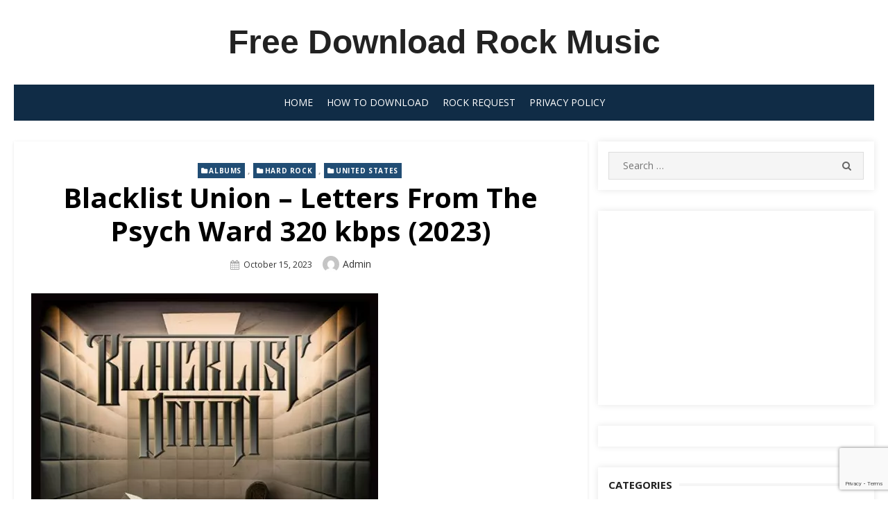

--- FILE ---
content_type: text/html; charset=UTF-8
request_url: https://freerockdownloads.xyz/blacklist-union-letters-from-the-psych-ward-320-kbps/
body_size: 16346
content:
<!DOCTYPE html><html lang="en-US"><head><meta charset="UTF-8"><meta name="viewport" content="width=device-width, initial-scale=1.0, maximum-scale=1.0, user-scalable=no"/><link rel="profile" href="https://gmpg.org/xfn/11"><link rel="pingback" href="https://freerockdownloads.xyz/xmlrpc.php"><meta name='robots' content='index, follow, max-image-preview:large, max-snippet:-1, max-video-preview:-1' /><title>Blacklist Union - Letters From The Psych Ward 320 kbps (2023)</title><meta name="description" content="✅ Click to download the album: Blacklist Union - Letters From The Psych Ward 320 kbps (2023) MP3 RAR. Hard Rock from United States" /><link rel="canonical" href="https://freerockdownloads.xyz/blacklist-union-letters-from-the-psych-ward-320-kbps/" /><meta property="og:locale" content="en_US" /><meta property="og:type" content="article" /><meta property="og:title" content="Blacklist Union - Letters From The Psych Ward 320 kbps (2023)" /><meta property="og:description" content="✅ Click to download the album: Blacklist Union - Letters From The Psych Ward 320 kbps (2023) MP3 RAR. Hard Rock from United States" /><meta property="og:url" content="https://freerockdownloads.xyz/blacklist-union-letters-from-the-psych-ward-320-kbps/" /><meta property="og:site_name" content="Free Download Rock Music" /><meta property="article:published_time" content="2023-10-15T00:48:57+00:00" /><meta property="article:modified_time" content="2024-05-10T01:16:17+00:00" /><meta property="og:image" content="https://freerockdownloads.xyz/wp-content/uploads/Blacklist-Union-Letters-From-The-Psych-Ward.webp" /><meta property="og:image:width" content="500" /><meta property="og:image:height" content="500" /><meta property="og:image:type" content="image/webp" /><meta name="author" content="admin" /><meta name="twitter:card" content="summary_large_image" /><meta name="twitter:label1" content="Written by" /><meta name="twitter:data1" content="admin" /><meta name="twitter:label2" content="Est. reading time" /><meta name="twitter:data2" content="1 minute" /> <script type="application/ld+json" class="yoast-schema-graph">{"@context":"https://schema.org","@graph":[{"@type":"Article","@id":"https://freerockdownloads.xyz/blacklist-union-letters-from-the-psych-ward-320-kbps/#article","isPartOf":{"@id":"https://freerockdownloads.xyz/blacklist-union-letters-from-the-psych-ward-320-kbps/"},"author":{"name":"admin","@id":"https://freerockdownloads.xyz/#/schema/person/95357a8666f239bca8688c6f06d6060b"},"headline":"Blacklist Union &#8211; Letters From The Psych Ward 320 kbps (2023)","datePublished":"2023-10-15T00:48:57+00:00","dateModified":"2024-05-10T01:16:17+00:00","mainEntityOfPage":{"@id":"https://freerockdownloads.xyz/blacklist-union-letters-from-the-psych-ward-320-kbps/"},"wordCount":175,"commentCount":0,"image":{"@id":"https://freerockdownloads.xyz/blacklist-union-letters-from-the-psych-ward-320-kbps/#primaryimage"},"thumbnailUrl":"https://freerockdownloads.xyz/wp-content/uploads/Blacklist-Union-Letters-From-The-Psych-Ward.webp","articleSection":["Albums","Hard Rock","United States"],"inLanguage":"en-US","potentialAction":[{"@type":"CommentAction","name":"Comment","target":["https://freerockdownloads.xyz/blacklist-union-letters-from-the-psych-ward-320-kbps/#respond"]}]},{"@type":"WebPage","@id":"https://freerockdownloads.xyz/blacklist-union-letters-from-the-psych-ward-320-kbps/","url":"https://freerockdownloads.xyz/blacklist-union-letters-from-the-psych-ward-320-kbps/","name":"Blacklist Union - Letters From The Psych Ward 320 kbps (2023)","isPartOf":{"@id":"https://freerockdownloads.xyz/#website"},"primaryImageOfPage":{"@id":"https://freerockdownloads.xyz/blacklist-union-letters-from-the-psych-ward-320-kbps/#primaryimage"},"image":{"@id":"https://freerockdownloads.xyz/blacklist-union-letters-from-the-psych-ward-320-kbps/#primaryimage"},"thumbnailUrl":"https://freerockdownloads.xyz/wp-content/uploads/Blacklist-Union-Letters-From-The-Psych-Ward.webp","datePublished":"2023-10-15T00:48:57+00:00","dateModified":"2024-05-10T01:16:17+00:00","author":{"@id":"https://freerockdownloads.xyz/#/schema/person/95357a8666f239bca8688c6f06d6060b"},"description":"✅ Click to download the album: Blacklist Union - Letters From The Psych Ward 320 kbps (2023) MP3 RAR. Hard Rock from United States","breadcrumb":{"@id":"https://freerockdownloads.xyz/blacklist-union-letters-from-the-psych-ward-320-kbps/#breadcrumb"},"inLanguage":"en-US","potentialAction":[{"@type":"ReadAction","target":["https://freerockdownloads.xyz/blacklist-union-letters-from-the-psych-ward-320-kbps/"]}]},{"@type":"ImageObject","inLanguage":"en-US","@id":"https://freerockdownloads.xyz/blacklist-union-letters-from-the-psych-ward-320-kbps/#primaryimage","url":"https://freerockdownloads.xyz/wp-content/uploads/Blacklist-Union-Letters-From-The-Psych-Ward.webp","contentUrl":"https://freerockdownloads.xyz/wp-content/uploads/Blacklist-Union-Letters-From-The-Psych-Ward.webp","width":500,"height":500},{"@type":"BreadcrumbList","@id":"https://freerockdownloads.xyz/blacklist-union-letters-from-the-psych-ward-320-kbps/#breadcrumb","itemListElement":[{"@type":"ListItem","position":1,"name":"Home","item":"https://freerockdownloads.xyz/"},{"@type":"ListItem","position":2,"name":"Blacklist Union &#8211; Letters From The Psych Ward 320 kbps (2023)"}]},{"@type":"WebSite","@id":"https://freerockdownloads.xyz/#website","url":"https://freerockdownloads.xyz/","name":"Get Free Rock Mp3 Music","description":"","potentialAction":[{"@type":"SearchAction","target":{"@type":"EntryPoint","urlTemplate":"https://freerockdownloads.xyz/?s={search_term_string}"},"query-input":{"@type":"PropertyValueSpecification","valueRequired":true,"valueName":"search_term_string"}}],"inLanguage":"en-US"},{"@type":"Person","@id":"https://freerockdownloads.xyz/#/schema/person/95357a8666f239bca8688c6f06d6060b","name":"admin","image":{"@type":"ImageObject","inLanguage":"en-US","@id":"https://freerockdownloads.xyz/#/schema/person/image/","url":"https://secure.gravatar.com/avatar/feac5b3c2cd1e56114be5c2d6aee4bf8c656105c6731789d0bc18d629886b7e5?s=96&d=mm&r=g","contentUrl":"https://secure.gravatar.com/avatar/feac5b3c2cd1e56114be5c2d6aee4bf8c656105c6731789d0bc18d629886b7e5?s=96&d=mm&r=g","caption":"admin"}}]}</script> <link rel='dns-prefetch' href='//static.addtoany.com' /><link rel='dns-prefetch' href='//fonts.googleapis.com' /><link rel="alternate" type="application/rss+xml" title="Free Download Rock Music &raquo; Feed" href="https://freerockdownloads.xyz/feed/" /><link rel="alternate" type="application/rss+xml" title="Free Download Rock Music &raquo; Comments Feed" href="https://freerockdownloads.xyz/comments/feed/" /><link rel="alternate" type="application/rss+xml" title="Free Download Rock Music &raquo; Blacklist Union &#8211; Letters From The Psych Ward 320 kbps (2023) Comments Feed" href="https://freerockdownloads.xyz/blacklist-union-letters-from-the-psych-ward-320-kbps/feed/" /><link rel="alternate" title="oEmbed (JSON)" type="application/json+oembed" href="https://freerockdownloads.xyz/wp-json/oembed/1.0/embed?url=https%3A%2F%2Ffreerockdownloads.xyz%2Fblacklist-union-letters-from-the-psych-ward-320-kbps%2F" /><link rel="alternate" title="oEmbed (XML)" type="text/xml+oembed" href="https://freerockdownloads.xyz/wp-json/oembed/1.0/embed?url=https%3A%2F%2Ffreerockdownloads.xyz%2Fblacklist-union-letters-from-the-psych-ward-320-kbps%2F&#038;format=xml" />  <script src="//www.googletagmanager.com/gtag/js?id=G-DSTL57TB3Z"  data-cfasync="false" data-wpfc-render="false" type="text/javascript" async></script> <script data-cfasync="false" data-wpfc-render="false" type="text/javascript">var mi_version = '9.11.1';
				var mi_track_user = true;
				var mi_no_track_reason = '';
								var MonsterInsightsDefaultLocations = {"page_location":"https:\/\/freerockdownloads.xyz\/blacklist-union-letters-from-the-psych-ward-320-kbps\/"};
								if ( typeof MonsterInsightsPrivacyGuardFilter === 'function' ) {
					var MonsterInsightsLocations = (typeof MonsterInsightsExcludeQuery === 'object') ? MonsterInsightsPrivacyGuardFilter( MonsterInsightsExcludeQuery ) : MonsterInsightsPrivacyGuardFilter( MonsterInsightsDefaultLocations );
				} else {
					var MonsterInsightsLocations = (typeof MonsterInsightsExcludeQuery === 'object') ? MonsterInsightsExcludeQuery : MonsterInsightsDefaultLocations;
				}

								var disableStrs = [
										'ga-disable-G-DSTL57TB3Z',
									];

				/* Function to detect opted out users */
				function __gtagTrackerIsOptedOut() {
					for (var index = 0; index < disableStrs.length; index++) {
						if (document.cookie.indexOf(disableStrs[index] + '=true') > -1) {
							return true;
						}
					}

					return false;
				}

				/* Disable tracking if the opt-out cookie exists. */
				if (__gtagTrackerIsOptedOut()) {
					for (var index = 0; index < disableStrs.length; index++) {
						window[disableStrs[index]] = true;
					}
				}

				/* Opt-out function */
				function __gtagTrackerOptout() {
					for (var index = 0; index < disableStrs.length; index++) {
						document.cookie = disableStrs[index] + '=true; expires=Thu, 31 Dec 2099 23:59:59 UTC; path=/';
						window[disableStrs[index]] = true;
					}
				}

				if ('undefined' === typeof gaOptout) {
					function gaOptout() {
						__gtagTrackerOptout();
					}
				}
								window.dataLayer = window.dataLayer || [];

				window.MonsterInsightsDualTracker = {
					helpers: {},
					trackers: {},
				};
				if (mi_track_user) {
					function __gtagDataLayer() {
						dataLayer.push(arguments);
					}

					function __gtagTracker(type, name, parameters) {
						if (!parameters) {
							parameters = {};
						}

						if (parameters.send_to) {
							__gtagDataLayer.apply(null, arguments);
							return;
						}

						if (type === 'event') {
														parameters.send_to = monsterinsights_frontend.v4_id;
							var hookName = name;
							if (typeof parameters['event_category'] !== 'undefined') {
								hookName = parameters['event_category'] + ':' + name;
							}

							if (typeof MonsterInsightsDualTracker.trackers[hookName] !== 'undefined') {
								MonsterInsightsDualTracker.trackers[hookName](parameters);
							} else {
								__gtagDataLayer('event', name, parameters);
							}
							
						} else {
							__gtagDataLayer.apply(null, arguments);
						}
					}

					__gtagTracker('js', new Date());
					__gtagTracker('set', {
						'developer_id.dZGIzZG': true,
											});
					if ( MonsterInsightsLocations.page_location ) {
						__gtagTracker('set', MonsterInsightsLocations);
					}
										__gtagTracker('config', 'G-DSTL57TB3Z', {"forceSSL":"true","link_attribution":"true"} );
										window.gtag = __gtagTracker;										(function () {
						/* https://developers.google.com/analytics/devguides/collection/analyticsjs/ */
						/* ga and __gaTracker compatibility shim. */
						var noopfn = function () {
							return null;
						};
						var newtracker = function () {
							return new Tracker();
						};
						var Tracker = function () {
							return null;
						};
						var p = Tracker.prototype;
						p.get = noopfn;
						p.set = noopfn;
						p.send = function () {
							var args = Array.prototype.slice.call(arguments);
							args.unshift('send');
							__gaTracker.apply(null, args);
						};
						var __gaTracker = function () {
							var len = arguments.length;
							if (len === 0) {
								return;
							}
							var f = arguments[len - 1];
							if (typeof f !== 'object' || f === null || typeof f.hitCallback !== 'function') {
								if ('send' === arguments[0]) {
									var hitConverted, hitObject = false, action;
									if ('event' === arguments[1]) {
										if ('undefined' !== typeof arguments[3]) {
											hitObject = {
												'eventAction': arguments[3],
												'eventCategory': arguments[2],
												'eventLabel': arguments[4],
												'value': arguments[5] ? arguments[5] : 1,
											}
										}
									}
									if ('pageview' === arguments[1]) {
										if ('undefined' !== typeof arguments[2]) {
											hitObject = {
												'eventAction': 'page_view',
												'page_path': arguments[2],
											}
										}
									}
									if (typeof arguments[2] === 'object') {
										hitObject = arguments[2];
									}
									if (typeof arguments[5] === 'object') {
										Object.assign(hitObject, arguments[5]);
									}
									if ('undefined' !== typeof arguments[1].hitType) {
										hitObject = arguments[1];
										if ('pageview' === hitObject.hitType) {
											hitObject.eventAction = 'page_view';
										}
									}
									if (hitObject) {
										action = 'timing' === arguments[1].hitType ? 'timing_complete' : hitObject.eventAction;
										hitConverted = mapArgs(hitObject);
										__gtagTracker('event', action, hitConverted);
									}
								}
								return;
							}

							function mapArgs(args) {
								var arg, hit = {};
								var gaMap = {
									'eventCategory': 'event_category',
									'eventAction': 'event_action',
									'eventLabel': 'event_label',
									'eventValue': 'event_value',
									'nonInteraction': 'non_interaction',
									'timingCategory': 'event_category',
									'timingVar': 'name',
									'timingValue': 'value',
									'timingLabel': 'event_label',
									'page': 'page_path',
									'location': 'page_location',
									'title': 'page_title',
									'referrer' : 'page_referrer',
								};
								for (arg in args) {
																		if (!(!args.hasOwnProperty(arg) || !gaMap.hasOwnProperty(arg))) {
										hit[gaMap[arg]] = args[arg];
									} else {
										hit[arg] = args[arg];
									}
								}
								return hit;
							}

							try {
								f.hitCallback();
							} catch (ex) {
							}
						};
						__gaTracker.create = newtracker;
						__gaTracker.getByName = newtracker;
						__gaTracker.getAll = function () {
							return [];
						};
						__gaTracker.remove = noopfn;
						__gaTracker.loaded = true;
						window['__gaTracker'] = __gaTracker;
					})();
									} else {
										console.log("");
					(function () {
						function __gtagTracker() {
							return null;
						}

						window['__gtagTracker'] = __gtagTracker;
						window['gtag'] = __gtagTracker;
					})();
									}</script> <style id='wp-img-auto-sizes-contain-inline-css' type='text/css'>img:is([sizes=auto i],[sizes^="auto," i]){contain-intrinsic-size:3000px 1500px}
/*# sourceURL=wp-img-auto-sizes-contain-inline-css */</style><link rel='stylesheet' id='pt-cv-public-style-css' href='https://freerockdownloads.xyz/wp-content/plugins/content-views-query-and-display-post-page/public/assets/css/cv.css?ver=4.2.1' type='text/css' media='all' /><style id='wp-emoji-styles-inline-css' type='text/css'>img.wp-smiley, img.emoji {
		display: inline !important;
		border: none !important;
		box-shadow: none !important;
		height: 1em !important;
		width: 1em !important;
		margin: 0 0.07em !important;
		vertical-align: -0.1em !important;
		background: none !important;
		padding: 0 !important;
	}
/*# sourceURL=wp-emoji-styles-inline-css */</style><style id='wp-block-library-inline-css' type='text/css'>:root{--wp-block-synced-color:#7a00df;--wp-block-synced-color--rgb:122,0,223;--wp-bound-block-color:var(--wp-block-synced-color);--wp-editor-canvas-background:#ddd;--wp-admin-theme-color:#007cba;--wp-admin-theme-color--rgb:0,124,186;--wp-admin-theme-color-darker-10:#006ba1;--wp-admin-theme-color-darker-10--rgb:0,107,160.5;--wp-admin-theme-color-darker-20:#005a87;--wp-admin-theme-color-darker-20--rgb:0,90,135;--wp-admin-border-width-focus:2px}@media (min-resolution:192dpi){:root{--wp-admin-border-width-focus:1.5px}}.wp-element-button{cursor:pointer}:root .has-very-light-gray-background-color{background-color:#eee}:root .has-very-dark-gray-background-color{background-color:#313131}:root .has-very-light-gray-color{color:#eee}:root .has-very-dark-gray-color{color:#313131}:root .has-vivid-green-cyan-to-vivid-cyan-blue-gradient-background{background:linear-gradient(135deg,#00d084,#0693e3)}:root .has-purple-crush-gradient-background{background:linear-gradient(135deg,#34e2e4,#4721fb 50%,#ab1dfe)}:root .has-hazy-dawn-gradient-background{background:linear-gradient(135deg,#faaca8,#dad0ec)}:root .has-subdued-olive-gradient-background{background:linear-gradient(135deg,#fafae1,#67a671)}:root .has-atomic-cream-gradient-background{background:linear-gradient(135deg,#fdd79a,#004a59)}:root .has-nightshade-gradient-background{background:linear-gradient(135deg,#330968,#31cdcf)}:root .has-midnight-gradient-background{background:linear-gradient(135deg,#020381,#2874fc)}:root{--wp--preset--font-size--normal:16px;--wp--preset--font-size--huge:42px}.has-regular-font-size{font-size:1em}.has-larger-font-size{font-size:2.625em}.has-normal-font-size{font-size:var(--wp--preset--font-size--normal)}.has-huge-font-size{font-size:var(--wp--preset--font-size--huge)}.has-text-align-center{text-align:center}.has-text-align-left{text-align:left}.has-text-align-right{text-align:right}.has-fit-text{white-space:nowrap!important}#end-resizable-editor-section{display:none}.aligncenter{clear:both}.items-justified-left{justify-content:flex-start}.items-justified-center{justify-content:center}.items-justified-right{justify-content:flex-end}.items-justified-space-between{justify-content:space-between}.screen-reader-text{border:0;clip-path:inset(50%);height:1px;margin:-1px;overflow:hidden;padding:0;position:absolute;width:1px;word-wrap:normal!important}.screen-reader-text:focus{background-color:#ddd;clip-path:none;color:#444;display:block;font-size:1em;height:auto;left:5px;line-height:normal;padding:15px 23px 14px;text-decoration:none;top:5px;width:auto;z-index:100000}html :where(.has-border-color){border-style:solid}html :where([style*=border-top-color]){border-top-style:solid}html :where([style*=border-right-color]){border-right-style:solid}html :where([style*=border-bottom-color]){border-bottom-style:solid}html :where([style*=border-left-color]){border-left-style:solid}html :where([style*=border-width]){border-style:solid}html :where([style*=border-top-width]){border-top-style:solid}html :where([style*=border-right-width]){border-right-style:solid}html :where([style*=border-bottom-width]){border-bottom-style:solid}html :where([style*=border-left-width]){border-left-style:solid}html :where(img[class*=wp-image-]){height:auto;max-width:100%}:where(figure){margin:0 0 1em}html :where(.is-position-sticky){--wp-admin--admin-bar--position-offset:var(--wp-admin--admin-bar--height,0px)}@media screen and (max-width:600px){html :where(.is-position-sticky){--wp-admin--admin-bar--position-offset:0px}}

/*# sourceURL=wp-block-library-inline-css */</style><style id='global-styles-inline-css' type='text/css'>:root{--wp--preset--aspect-ratio--square: 1;--wp--preset--aspect-ratio--4-3: 4/3;--wp--preset--aspect-ratio--3-4: 3/4;--wp--preset--aspect-ratio--3-2: 3/2;--wp--preset--aspect-ratio--2-3: 2/3;--wp--preset--aspect-ratio--16-9: 16/9;--wp--preset--aspect-ratio--9-16: 9/16;--wp--preset--color--black: #000000;--wp--preset--color--cyan-bluish-gray: #abb8c3;--wp--preset--color--white: #ffffff;--wp--preset--color--pale-pink: #f78da7;--wp--preset--color--vivid-red: #cf2e2e;--wp--preset--color--luminous-vivid-orange: #ff6900;--wp--preset--color--luminous-vivid-amber: #fcb900;--wp--preset--color--light-green-cyan: #7bdcb5;--wp--preset--color--vivid-green-cyan: #00d084;--wp--preset--color--pale-cyan-blue: #8ed1fc;--wp--preset--color--vivid-cyan-blue: #0693e3;--wp--preset--color--vivid-purple: #9b51e0;--wp--preset--gradient--vivid-cyan-blue-to-vivid-purple: linear-gradient(135deg,rgb(6,147,227) 0%,rgb(155,81,224) 100%);--wp--preset--gradient--light-green-cyan-to-vivid-green-cyan: linear-gradient(135deg,rgb(122,220,180) 0%,rgb(0,208,130) 100%);--wp--preset--gradient--luminous-vivid-amber-to-luminous-vivid-orange: linear-gradient(135deg,rgb(252,185,0) 0%,rgb(255,105,0) 100%);--wp--preset--gradient--luminous-vivid-orange-to-vivid-red: linear-gradient(135deg,rgb(255,105,0) 0%,rgb(207,46,46) 100%);--wp--preset--gradient--very-light-gray-to-cyan-bluish-gray: linear-gradient(135deg,rgb(238,238,238) 0%,rgb(169,184,195) 100%);--wp--preset--gradient--cool-to-warm-spectrum: linear-gradient(135deg,rgb(74,234,220) 0%,rgb(151,120,209) 20%,rgb(207,42,186) 40%,rgb(238,44,130) 60%,rgb(251,105,98) 80%,rgb(254,248,76) 100%);--wp--preset--gradient--blush-light-purple: linear-gradient(135deg,rgb(255,206,236) 0%,rgb(152,150,240) 100%);--wp--preset--gradient--blush-bordeaux: linear-gradient(135deg,rgb(254,205,165) 0%,rgb(254,45,45) 50%,rgb(107,0,62) 100%);--wp--preset--gradient--luminous-dusk: linear-gradient(135deg,rgb(255,203,112) 0%,rgb(199,81,192) 50%,rgb(65,88,208) 100%);--wp--preset--gradient--pale-ocean: linear-gradient(135deg,rgb(255,245,203) 0%,rgb(182,227,212) 50%,rgb(51,167,181) 100%);--wp--preset--gradient--electric-grass: linear-gradient(135deg,rgb(202,248,128) 0%,rgb(113,206,126) 100%);--wp--preset--gradient--midnight: linear-gradient(135deg,rgb(2,3,129) 0%,rgb(40,116,252) 100%);--wp--preset--font-size--small: 13px;--wp--preset--font-size--medium: 20px;--wp--preset--font-size--large: 36px;--wp--preset--font-size--x-large: 42px;--wp--preset--spacing--20: 0.44rem;--wp--preset--spacing--30: 0.67rem;--wp--preset--spacing--40: 1rem;--wp--preset--spacing--50: 1.5rem;--wp--preset--spacing--60: 2.25rem;--wp--preset--spacing--70: 3.38rem;--wp--preset--spacing--80: 5.06rem;--wp--preset--shadow--natural: 6px 6px 9px rgba(0, 0, 0, 0.2);--wp--preset--shadow--deep: 12px 12px 50px rgba(0, 0, 0, 0.4);--wp--preset--shadow--sharp: 6px 6px 0px rgba(0, 0, 0, 0.2);--wp--preset--shadow--outlined: 6px 6px 0px -3px rgb(255, 255, 255), 6px 6px rgb(0, 0, 0);--wp--preset--shadow--crisp: 6px 6px 0px rgb(0, 0, 0);}:where(.is-layout-flex){gap: 0.5em;}:where(.is-layout-grid){gap: 0.5em;}body .is-layout-flex{display: flex;}.is-layout-flex{flex-wrap: wrap;align-items: center;}.is-layout-flex > :is(*, div){margin: 0;}body .is-layout-grid{display: grid;}.is-layout-grid > :is(*, div){margin: 0;}:where(.wp-block-columns.is-layout-flex){gap: 2em;}:where(.wp-block-columns.is-layout-grid){gap: 2em;}:where(.wp-block-post-template.is-layout-flex){gap: 1.25em;}:where(.wp-block-post-template.is-layout-grid){gap: 1.25em;}.has-black-color{color: var(--wp--preset--color--black) !important;}.has-cyan-bluish-gray-color{color: var(--wp--preset--color--cyan-bluish-gray) !important;}.has-white-color{color: var(--wp--preset--color--white) !important;}.has-pale-pink-color{color: var(--wp--preset--color--pale-pink) !important;}.has-vivid-red-color{color: var(--wp--preset--color--vivid-red) !important;}.has-luminous-vivid-orange-color{color: var(--wp--preset--color--luminous-vivid-orange) !important;}.has-luminous-vivid-amber-color{color: var(--wp--preset--color--luminous-vivid-amber) !important;}.has-light-green-cyan-color{color: var(--wp--preset--color--light-green-cyan) !important;}.has-vivid-green-cyan-color{color: var(--wp--preset--color--vivid-green-cyan) !important;}.has-pale-cyan-blue-color{color: var(--wp--preset--color--pale-cyan-blue) !important;}.has-vivid-cyan-blue-color{color: var(--wp--preset--color--vivid-cyan-blue) !important;}.has-vivid-purple-color{color: var(--wp--preset--color--vivid-purple) !important;}.has-black-background-color{background-color: var(--wp--preset--color--black) !important;}.has-cyan-bluish-gray-background-color{background-color: var(--wp--preset--color--cyan-bluish-gray) !important;}.has-white-background-color{background-color: var(--wp--preset--color--white) !important;}.has-pale-pink-background-color{background-color: var(--wp--preset--color--pale-pink) !important;}.has-vivid-red-background-color{background-color: var(--wp--preset--color--vivid-red) !important;}.has-luminous-vivid-orange-background-color{background-color: var(--wp--preset--color--luminous-vivid-orange) !important;}.has-luminous-vivid-amber-background-color{background-color: var(--wp--preset--color--luminous-vivid-amber) !important;}.has-light-green-cyan-background-color{background-color: var(--wp--preset--color--light-green-cyan) !important;}.has-vivid-green-cyan-background-color{background-color: var(--wp--preset--color--vivid-green-cyan) !important;}.has-pale-cyan-blue-background-color{background-color: var(--wp--preset--color--pale-cyan-blue) !important;}.has-vivid-cyan-blue-background-color{background-color: var(--wp--preset--color--vivid-cyan-blue) !important;}.has-vivid-purple-background-color{background-color: var(--wp--preset--color--vivid-purple) !important;}.has-black-border-color{border-color: var(--wp--preset--color--black) !important;}.has-cyan-bluish-gray-border-color{border-color: var(--wp--preset--color--cyan-bluish-gray) !important;}.has-white-border-color{border-color: var(--wp--preset--color--white) !important;}.has-pale-pink-border-color{border-color: var(--wp--preset--color--pale-pink) !important;}.has-vivid-red-border-color{border-color: var(--wp--preset--color--vivid-red) !important;}.has-luminous-vivid-orange-border-color{border-color: var(--wp--preset--color--luminous-vivid-orange) !important;}.has-luminous-vivid-amber-border-color{border-color: var(--wp--preset--color--luminous-vivid-amber) !important;}.has-light-green-cyan-border-color{border-color: var(--wp--preset--color--light-green-cyan) !important;}.has-vivid-green-cyan-border-color{border-color: var(--wp--preset--color--vivid-green-cyan) !important;}.has-pale-cyan-blue-border-color{border-color: var(--wp--preset--color--pale-cyan-blue) !important;}.has-vivid-cyan-blue-border-color{border-color: var(--wp--preset--color--vivid-cyan-blue) !important;}.has-vivid-purple-border-color{border-color: var(--wp--preset--color--vivid-purple) !important;}.has-vivid-cyan-blue-to-vivid-purple-gradient-background{background: var(--wp--preset--gradient--vivid-cyan-blue-to-vivid-purple) !important;}.has-light-green-cyan-to-vivid-green-cyan-gradient-background{background: var(--wp--preset--gradient--light-green-cyan-to-vivid-green-cyan) !important;}.has-luminous-vivid-amber-to-luminous-vivid-orange-gradient-background{background: var(--wp--preset--gradient--luminous-vivid-amber-to-luminous-vivid-orange) !important;}.has-luminous-vivid-orange-to-vivid-red-gradient-background{background: var(--wp--preset--gradient--luminous-vivid-orange-to-vivid-red) !important;}.has-very-light-gray-to-cyan-bluish-gray-gradient-background{background: var(--wp--preset--gradient--very-light-gray-to-cyan-bluish-gray) !important;}.has-cool-to-warm-spectrum-gradient-background{background: var(--wp--preset--gradient--cool-to-warm-spectrum) !important;}.has-blush-light-purple-gradient-background{background: var(--wp--preset--gradient--blush-light-purple) !important;}.has-blush-bordeaux-gradient-background{background: var(--wp--preset--gradient--blush-bordeaux) !important;}.has-luminous-dusk-gradient-background{background: var(--wp--preset--gradient--luminous-dusk) !important;}.has-pale-ocean-gradient-background{background: var(--wp--preset--gradient--pale-ocean) !important;}.has-electric-grass-gradient-background{background: var(--wp--preset--gradient--electric-grass) !important;}.has-midnight-gradient-background{background: var(--wp--preset--gradient--midnight) !important;}.has-small-font-size{font-size: var(--wp--preset--font-size--small) !important;}.has-medium-font-size{font-size: var(--wp--preset--font-size--medium) !important;}.has-large-font-size{font-size: var(--wp--preset--font-size--large) !important;}.has-x-large-font-size{font-size: var(--wp--preset--font-size--x-large) !important;}
/*# sourceURL=global-styles-inline-css */</style><style id='classic-theme-styles-inline-css' type='text/css'>/*! This file is auto-generated */
.wp-block-button__link{color:#fff;background-color:#32373c;border-radius:9999px;box-shadow:none;text-decoration:none;padding:calc(.667em + 2px) calc(1.333em + 2px);font-size:1.125em}.wp-block-file__button{background:#32373c;color:#fff;text-decoration:none}
/*# sourceURL=/wp-includes/css/classic-themes.min.css */</style><link rel='stylesheet' id='miteri-fonts-css' href='//fonts.googleapis.com/css?family=Open+Sans%3A400%2C700%2C300%2C400italic%2C700italic%7COpen+Sans%3A400%2C700&#038;subset=latin%2Clatin-ext' type='text/css' media='all' /><link rel='stylesheet' id='font-awesome-css' href='https://freerockdownloads.xyz/wp-content/themes/miteri/assets/lib/font-awesome/css/font-awesome.css?ver=4.7' type='text/css' media='all' /><link rel='stylesheet' id='owl-carousel-css' href='https://freerockdownloads.xyz/wp-content/themes/miteri/assets/css/vendor/owl.carousel.min.css?ver=4.7' type='text/css' media='all' /><link rel='stylesheet' id='miteri-default-style-css' href='https://freerockdownloads.xyz/wp-content/themes/miteri/assets/css/miteri.css?ver=1.0.0' type='text/css' media='all' /><link rel='stylesheet' id='miteri-style-css' href='https://freerockdownloads.xyz/wp-content/themes/miteri/style.css?ver=1.0.0' type='text/css' media='all' /><style id='miteri-style-inline-css' type='text/css'>.header-image {padding-top: 20px;padding-bottom: 20px;}
        .header-image:before {opacity: 0.40;}
        
/*# sourceURL=miteri-style-inline-css */</style><link rel='stylesheet' id='addtoany-css' href='https://freerockdownloads.xyz/wp-content/plugins/add-to-any/addtoany.min.css?ver=1.16' type='text/css' media='all' /> <script data-cfasync="false" data-wpfc-render="false" type="text/javascript" id='monsterinsights-frontend-script-js-extra'>var monsterinsights_frontend = {"js_events_tracking":"true","download_extensions":"doc,pdf,ppt,zip,xls,docx,pptx,xlsx","inbound_paths":"[{\"path\":\"\\\/go\\\/\",\"label\":\"affiliate\"},{\"path\":\"\\\/recommend\\\/\",\"label\":\"affiliate\"}]","home_url":"https:\/\/freerockdownloads.xyz","hash_tracking":"false","v4_id":"G-DSTL57TB3Z"};</script> <script type="text/javascript" id="addtoany-core-js-before">window.a2a_config=window.a2a_config||{};a2a_config.callbacks=[];a2a_config.overlays=[];a2a_config.templates={};

//# sourceURL=addtoany-core-js-before</script> <script type="text/javascript" defer src="https://static.addtoany.com/menu/page.js" id="addtoany-core-js"></script> <script type="text/javascript" id="jquery-core-js-extra">var miteri_global_object = {"ajax_url":"https://freerockdownloads.xyz/wp-admin/admin-ajax.php"};
//# sourceURL=jquery-core-js-extra</script> <script type="text/javascript" src="https://freerockdownloads.xyz/wp-includes/js/jquery/jquery.min.js?ver=3.7.1" id="jquery-core-js"></script> <link rel="https://api.w.org/" href="https://freerockdownloads.xyz/wp-json/" /><link rel="alternate" title="JSON" type="application/json" href="https://freerockdownloads.xyz/wp-json/wp/v2/posts/3139" /><link rel="EditURI" type="application/rsd+xml" title="RSD" href="https://freerockdownloads.xyz/xmlrpc.php?rsd" /><meta name="generator" content="WordPress 6.9" /><link rel='shortlink' href='https://freerockdownloads.xyz/?p=3139' /><style type="text/css" id="wp-custom-css">.download {
	box-shadow:inset 0px 1px 0px 0px #54a3f7;
	background:linear-gradient(to bottom, #102c46 5%, #0061a7 100%);
	background-color:#102c46;
	border-radius:3px;
	border:1px solid #124d77;
	display:inline-block;
	cursor:pointer;
	color:#ffffff;
	font-family:Arial;
	font-size:13px;
	padding:6px 24px;
	text-decoration:none;
	text-shadow:0px 1px 0px #154682;
}
.download:hover {
	background:linear-gradient(to bottom, #102c46 5%, #0061a7 100%);
	background-color:#0061a7;
	color:#000000;
}
.download:active {
	position:relative;
	top:1px;
}</style></head><body data-rsssl=1 class="wp-singular post-template-default single single-post postid-3139 single-format-standard wp-theme-miteri group-blog header-layout1 fimg-classic content-sidebar no_skin"><div id="page" class="site box-layout"> <button onclick="topFunction()" id="myBtn" title="Go to top"><i class="fa fa-angle-up"></i></button> <a class="skip-link screen-reader-text" href="#main">Skip to content</a><header id="masthead" class="site-header  hide_search " role="banner"><div class="site-title-centered site-header-wrap header-layout1"><div class="site-branding  logo-exist"><div class="container"><div class=" center-brand"><h1 class="site-title"><a href="https://freerockdownloads.xyz/"
 rel="home">Free Download Rock Music</a></h1></div><div class="clear"></div></div></div><div class="main-navbar sticky-nav  "><div class="container"><nav id="site-navigation" class="main-navigation" role="navigation" aria-label="Main Menu"><ul id="main-menu" class="main-menu"><li id="menu-item-13" class="menu-item menu-item-type-custom menu-item-object-custom menu-item-home menu-item-13"><a href="https://freerockdownloads.xyz/">Home</a></li><li id="menu-item-260" class="menu-item menu-item-type-post_type menu-item-object-page menu-item-260"><a href="https://freerockdownloads.xyz/how-to-download/">How to Download</a></li><li id="menu-item-15" class="menu-item menu-item-type-post_type menu-item-object-page menu-item-15"><a href="https://freerockdownloads.xyz/request/">Rock Request</a></li><li id="menu-item-14" class="menu-item menu-item-type-post_type menu-item-object-page menu-item-privacy-policy menu-item-14"><a rel="privacy-policy" href="https://freerockdownloads.xyz/privacy-policy/">Privacy Policy</a></li></ul></nav></div></div><div class="mobile-navbar clear"> <a id="menu-toggle" class="menu-toggle" href="#mobile-navigation" title="Menu"><span class="button-toggle"></span></a><div class="top-search"> <span id="top-search-button" class="top-search-button"><i class="search-icon"></i></span><form role="search" method="get" class="search-form clear" action="https://freerockdownloads.xyz/"> <label> <span class="screen-reader-text">Search for:</span> <input miteri="search" id="s" class="search-field" placeholder="Search &hellip;" value="" name="s" /> </label> <button miteri="submit" class="search-submit"> <i class="fa fa-search"></i> <span class="screen-reader-text"> Search</span> </button></form></div></div><div id="mobile-sidebar" class="mobile-sidebar"><div class="mobile-navbar"> <a id="mobile-menu-toggle" class="menu-toggle" href="#mobile-navigation" title="Menu"><span class="button-toggle"></span></a></div><nav id="mobile-navigation" class="main-navigation mobile-navigation" role="navigation" aria-label="Main Menu"></nav></div></div></header><div id="content" class="site-content"><div class="container"><div class="inside"><div id="primary" class="content-area"><main id="main" class="site-main" role="main"><article id="post-3139" class="post-3139 post type-post status-publish format-standard has-post-thumbnail hentry category-albums category-hard-rock category-united-states"><header class="entry-header"><div class="entry-meta entry-category"> <span class="cat-links"><a href="https://freerockdownloads.xyz/category/albums/" rel="category tag">Albums</a>, <a href="https://freerockdownloads.xyz/category/hard-rock/" rel="category tag">Hard Rock</a>, <a href="https://freerockdownloads.xyz/category/united-states/" rel="category tag">United States</a></span></div><h1 class="entry-title"><span>Blacklist Union &#8211; Letters From The Psych Ward 320 kbps (2023)</span></h1><div class="entry-meta"> <span class="posted-on"><span class="screen-reader-text">Posted on </span><a href="https://freerockdownloads.xyz/blacklist-union-letters-from-the-psych-ward-320-kbps/" rel="bookmark"><time class="entry-date published" datetime="2023-10-15T00:48:57+00:00">October 15, 2023</time><time class="updated" datetime="2024-05-10T01:16:17+00:00">May 10, 2024</time></a></span><span class="byline"><span class="author vcard"><noscript><img alt='' src='https://secure.gravatar.com/avatar/feac5b3c2cd1e56114be5c2d6aee4bf8c656105c6731789d0bc18d629886b7e5?s=24&#038;d=mm&#038;r=g' srcset='https://secure.gravatar.com/avatar/feac5b3c2cd1e56114be5c2d6aee4bf8c656105c6731789d0bc18d629886b7e5?s=48&#038;d=mm&#038;r=g 2x' class='avatar avatar-24 photo' height='24' width='24' decoding='async'/></noscript><img alt='' src='data:image/svg+xml,%3Csvg%20xmlns=%22http://www.w3.org/2000/svg%22%20viewBox=%220%200%2024%2024%22%3E%3C/svg%3E' data-src='https://secure.gravatar.com/avatar/feac5b3c2cd1e56114be5c2d6aee4bf8c656105c6731789d0bc18d629886b7e5?s=24&#038;d=mm&#038;r=g' data-srcset='https://secure.gravatar.com/avatar/feac5b3c2cd1e56114be5c2d6aee4bf8c656105c6731789d0bc18d629886b7e5?s=48&#038;d=mm&#038;r=g 2x' class='lazyload avatar avatar-24 photo' height='24' width='24' decoding='async'/><span class="screen-reader-text">Author </span> <a class="url fn n" href="https://freerockdownloads.xyz/author/admin-2/">admin</a></span></span></div></header><div class="entry-content"><p><noscript><img decoding="async" class="alignnone size-medium" src="https://freerockdownloads.xyz/wp-content/uploads/Blacklist-Union-Letters-From-The-Psych-Ward.webp" alt="Blacklist Union - Letters From The Psych Ward 320 kbps mega ddownload" /></noscript><img decoding="async" class="lazyload alignnone size-medium" src='data:image/svg+xml,%3Csvg%20xmlns=%22http://www.w3.org/2000/svg%22%20viewBox=%220%200%20210%20140%22%3E%3C/svg%3E' data-src="https://freerockdownloads.xyz/wp-content/uploads/Blacklist-Union-Letters-From-The-Psych-Ward.webp" alt="Blacklist Union - Letters From The Psych Ward 320 kbps mega ddownload" /></p><p>Hello, you have arrive here cause you want to download <strong>Blacklist Union &#8211; Letters From The Psych Ward 320 kbps MEGA</strong> on good servers like Mega &amp; DDownload. Bookmark the site and return later for even more rock stuff.</p><div class='code-block code-block-1' style='margin: 8px auto; text-align: center; display: block; clear: both;'> <script type="text/javascript">atOptions = {
		'key' : '99ef687292b56f81544403e637435b75',
		'format' : 'iframe',
		'height' : 90,
		'width' : 728,
		'params' : {}
	};</script> <script type="text/javascript" src="//fellfortunatepassive.com/99ef687292b56f81544403e637435b75/invoke.js"></script></div><h2>Download Blacklist Union &#8211; Letters From The Psych Ward 320 kbps (2023) [RAPIDGATOR MEGA DDOWNLOAD]</h2><p><strong>General Information</strong></p><p><strong>Country</strong>: United States<br /> <strong>Genre(s)</strong>: Hard Rock<br /> <strong>Format</strong>: MP3<br /> <strong>Bitrate</strong>: 320 kbps<br /> <strong>Length</strong>: 00:50:46<br /> <strong>Size</strong>: 120 MB (Megabytes)<br /> <strong>File Compression</strong>: RAR<br /> <strong>Band&#8217;s Info</strong>: <a href="https://www.facebook.com/BlacklistUnionRocks" target="_blank" rel="noopener noreferrer">Blacklist Union on Facebook</a></p><h3>Tracklist</h3><p>01 &#8211; Letters From The Psych Ward (00:03:16)<br /> 02 &#8211; Out On A Jones (00:04:05)<br /> 03 &#8211; Whore Of Babylon (00:03:25)<br /> 04 &#8211; Keys To The Kingdom (00:03:01)<br /> 05 &#8211; Dirty Halo (00:05:10)<br /> 06 &#8211; The Queen Of Everything (00:03:15)<br /> 07 &#8211; Devil With The Angel Face (00:03:47)<br /> 08 &#8211; Goodbye Mr. Faded Glory (00:05:03)<br /> 09 &#8211; Velvet Girl (00:03:51)<br /> 10 &#8211; Dancing With The Angels (00:04:25)<br /> 11 &#8211; Mia (00:04:20)<br /> 12 &#8211; Gates Of Steel (00:03:29)<br /> 13 &#8211; Golden Years (00:03:34)<br /> <br /> <strong>Youtube Video</strong></p><p><iframe title="Letters from the Psych Ward (Official Music Video)" width="1160" height="653" src="https://www.youtube.com/embed/b2rTztIbKfQ?feature=oembed" frameborder="0" allow="accelerometer; autoplay; clipboard-write; encrypted-media; gyroscope; picture-in-picture; web-share" referrerpolicy="strict-origin-when-cross-origin" allowfullscreen></iframe><br /> <br /> <strong>DOWNLOAD HERE</strong>:</p><p><a href="https://filecrypt.cc/Container/0751C4E444.html" target="_blank" rel="nofollow noopener noreferrer" class="download">RAPIDGATOR</a></p><p><strong>OTHER MIRRORS</strong>:</p><p><a href="https://filecrypt.cc/Container/FEC94F0F9A.html" target="_blank" rel="nofollow noopener noreferrer" class="download">Fireload (MEGA Alt)</a> <a href="https://filecrypt.cc/Container/CCA815E888.html" target="_blank" rel="nofollow noopener noreferrer" class="download">DDOWNLOAD</a></p><p>PASSWORD: <code>freerockdownloads.xyz</code></p><p>You Might Like Also <a href="https://freerockdownloads.xyz/west-alley-a-night-to-remember-320-kbps/" target="_blank" rel="noopener noreferrer">West Alley – A Night To Remember 320 kbps</a></p><div class="addtoany_share_save_container addtoany_content addtoany_content_bottom"><div class="a2a_kit a2a_kit_size_32 addtoany_list" data-a2a-url="https://freerockdownloads.xyz/blacklist-union-letters-from-the-psych-ward-320-kbps/" data-a2a-title="Blacklist Union – Letters From The Psych Ward 320 kbps (2023)"><a class="a2a_button_facebook" href="https://www.addtoany.com/add_to/facebook?linkurl=https%3A%2F%2Ffreerockdownloads.xyz%2Fblacklist-union-letters-from-the-psych-ward-320-kbps%2F&amp;linkname=Blacklist%20Union%20%E2%80%93%20Letters%20From%20The%20Psych%20Ward%20320%20kbps%20%282023%29" title="Facebook" rel="nofollow noopener" target="_blank"></a><a class="a2a_button_twitter" href="https://www.addtoany.com/add_to/twitter?linkurl=https%3A%2F%2Ffreerockdownloads.xyz%2Fblacklist-union-letters-from-the-psych-ward-320-kbps%2F&amp;linkname=Blacklist%20Union%20%E2%80%93%20Letters%20From%20The%20Psych%20Ward%20320%20kbps%20%282023%29" title="Twitter" rel="nofollow noopener" target="_blank"></a><a class="a2a_button_pinterest" href="https://www.addtoany.com/add_to/pinterest?linkurl=https%3A%2F%2Ffreerockdownloads.xyz%2Fblacklist-union-letters-from-the-psych-ward-320-kbps%2F&amp;linkname=Blacklist%20Union%20%E2%80%93%20Letters%20From%20The%20Psych%20Ward%20320%20kbps%20%282023%29" title="Pinterest" rel="nofollow noopener" target="_blank"></a><a class="a2a_button_tumblr" href="https://www.addtoany.com/add_to/tumblr?linkurl=https%3A%2F%2Ffreerockdownloads.xyz%2Fblacklist-union-letters-from-the-psych-ward-320-kbps%2F&amp;linkname=Blacklist%20Union%20%E2%80%93%20Letters%20From%20The%20Psych%20Ward%20320%20kbps%20%282023%29" title="Tumblr" rel="nofollow noopener" target="_blank"></a><a class="a2a_button_whatsapp" href="https://www.addtoany.com/add_to/whatsapp?linkurl=https%3A%2F%2Ffreerockdownloads.xyz%2Fblacklist-union-letters-from-the-psych-ward-320-kbps%2F&amp;linkname=Blacklist%20Union%20%E2%80%93%20Letters%20From%20The%20Psych%20Ward%20320%20kbps%20%282023%29" title="WhatsApp" rel="nofollow noopener" target="_blank"></a><a class="a2a_button_email" href="https://www.addtoany.com/add_to/email?linkurl=https%3A%2F%2Ffreerockdownloads.xyz%2Fblacklist-union-letters-from-the-psych-ward-320-kbps%2F&amp;linkname=Blacklist%20Union%20%E2%80%93%20Letters%20From%20The%20Psych%20Ward%20320%20kbps%20%282023%29" title="Email" rel="nofollow noopener" target="_blank"></a><a class="a2a_dd addtoany_share_save addtoany_share" href="https://www.addtoany.com/share"></a></div></div><div class='code-block code-block-3' style='margin: 8px 0; clear: both;'> <script async="async" data-cfasync="false" src="//fellfortunatepassive.com/0bfe0e43ff79617409bc4737153a4bd7/invoke.js"></script> <div id="container-0bfe0e43ff79617409bc4737153a4bd7"></div></div></div><footer class="entry-footer"> <span class="cat-links">Posted in <a href="https://freerockdownloads.xyz/category/albums/" rel="category tag">Albums</a>, <a href="https://freerockdownloads.xyz/category/hard-rock/" rel="category tag">Hard Rock</a>, <a href="https://freerockdownloads.xyz/category/united-states/" rel="category tag">United States</a></span><span class="comments-link"><span class="sep">&bull;</span><a href="https://freerockdownloads.xyz/blacklist-union-letters-from-the-psych-ward-320-kbps/#respond">Leave a Comment<span class="screen-reader-text"> on Blacklist Union &#8211; Letters From The Psych Ward 320 kbps (2023)</span></a></span></footer></article><nav class="navigation post-navigation" aria-label="Posts"><h2 class="screen-reader-text">Post navigation</h2><div class="nav-links"><div class="nav-previous"><a href="https://freerockdownloads.xyz/io-earth-sanctuary-320-kbps/" rel="prev">IO Earth &#8211; Sanctuary 320 kbps (2023)</a></div><div class="nav-next"><a href="https://freerockdownloads.xyz/silver-trail-late-arrival-320-kbps/" rel="next">Silver Trail &#8211; Late Arrival 320 kbps (2023)</a></div></div></nav><div id="comments" class="comments-area"><div id="respond" class="comment-respond"><h3 id="reply-title" class="comment-reply-title">Leave a Reply <small><a rel="nofollow" id="cancel-comment-reply-link" href="/blacklist-union-letters-from-the-psych-ward-320-kbps/#respond" style="display:none;">Cancel reply</a></small></h3><form action="https://freerockdownloads.xyz/wp-comments-post.php" method="post" id="commentform" class="comment-form"><p class="comment-notes"><span id="email-notes">Your email address will not be published.</span> <span class="required-field-message">Required fields are marked <span class="required">*</span></span></p><p class="comment-form-comment"><label for="comment">Comment <span class="required">*</span></label><textarea id="comment" name="comment" cols="45" rows="8" maxlength="65525" required></textarea></p><p class="comment-form-author"><label for="author">Name <span class="required">*</span></label> <input id="author" name="author" type="text" value="" size="30" maxlength="245" autocomplete="name" required /></p><p class="comment-form-email"><label for="email">Email <span class="required">*</span></label> <input id="email" name="email" type="email" value="" size="30" maxlength="100" aria-describedby="email-notes" autocomplete="email" required /></p><p class="comment-form-url"><label for="url">Website</label> <input id="url" name="url" type="url" value="" size="30" maxlength="200" autocomplete="url" /></p><p class="comment-form-cookies-consent"><input id="wp-comment-cookies-consent" name="wp-comment-cookies-consent" type="checkbox" value="yes" /> <label for="wp-comment-cookies-consent">Save my name, email, and website in this browser for the next time I comment.</label></p> <input type="hidden" name="g-recaptcha-response" class="agr-recaptcha-response" value="" /><script>function wpcaptcha_captcha(){
                    grecaptcha.execute("6LffMwErAAAAAFZIbdBaO7Wlp0QW0PRC4GWYlhw8", {action: "submit"}).then(function(token) {
                        var captchas = document.querySelectorAll(".agr-recaptcha-response");
                        captchas.forEach(function(captcha) {
                            captcha.value = token;
                        });
                    });
                }</script><script src='https://www.google.com/recaptcha/api.js?onload=wpcaptcha_captcha&render=6LffMwErAAAAAFZIbdBaO7Wlp0QW0PRC4GWYlhw8&ver=1.31' id='wpcaptcha-recaptcha-js'></script><p class="form-submit"><input name="submit" type="submit" id="submit" class="submit" value="Post Comment" /> <input type='hidden' name='comment_post_ID' value='3139' id='comment_post_ID' /> <input type='hidden' name='comment_parent' id='comment_parent' value='0' /></p></form></div></div></main></div><aside id="secondary" class="sidebar widget-area" role="complementary"><section id="search-2" class="widget widget_search"><form role="search" method="get" class="search-form clear" action="https://freerockdownloads.xyz/"> <label> <span class="screen-reader-text">Search for:</span> <input miteri="search" id="s" class="search-field" placeholder="Search &hellip;" value="" name="s" /> </label> <button miteri="submit" class="search-submit"> <i class="fa fa-search"></i> <span class="screen-reader-text"> Search</span> </button></form></section><section id="custom_html-2" class="widget_text widget widget_custom_html"><div class="textwidget custom-html-widget"><div id="frame" style="width: 300px;margin: auto;z-index: 99998;height: auto"> <iframe data-aa='1311942' src='//ad.a-ads.com/1311942/?size=300x250'
 style='border:0; padding:0; width:300px; height:250px; overflow:hidden;display: block;margin: auto'></iframe></div></div></section><section id="custom_html-3" class="widget_text widget widget_custom_html"><div class="textwidget custom-html-widget"><script type="text/javascript">atOptions = {
		'key' : '35f7819371a193b7ccbc5e07aa8aaa45',
		'format' : 'iframe',
		'height' : 600,
		'width' : 160,
		'params' : {}
	};</script> <script type="text/javascript" src="//fellfortunatepassive.com/35f7819371a193b7ccbc5e07aa8aaa45/invoke.js"></script></div></section><section id="categories-2" class="widget widget_categories"><h3 class="widget-title"><span>Categories</span></h3><ul><li class="cat-item cat-item-132"><a href="https://freerockdownloads.xyz/category/2025-albums/">2025 Albums</a></li><li class="cat-item cat-item-135"><a href="https://freerockdownloads.xyz/category/2026-rock-albums/">2026 Rock Albums</a></li><li class="cat-item cat-item-94"><a href="https://freerockdownloads.xyz/category/acoustic/">Acoustic</a></li><li class="cat-item cat-item-124"><a href="https://freerockdownloads.xyz/category/albums/">Albums</a></li><li class="cat-item cat-item-15"><a href="https://freerockdownloads.xyz/category/alternative-rock/">Alternative Rock</a></li><li class="cat-item cat-item-41"><a href="https://freerockdownloads.xyz/category/aor/">AOR</a></li><li class="cat-item cat-item-43"><a href="https://freerockdownloads.xyz/category/arena-rock/">Arena Rock</a></li><li class="cat-item cat-item-100"><a href="https://freerockdownloads.xyz/category/argentina/">Argentina</a></li><li class="cat-item cat-item-12"><a href="https://freerockdownloads.xyz/category/art-rock/">Art Rock</a></li><li class="cat-item cat-item-13"><a href="https://freerockdownloads.xyz/category/australia/">Australia</a></li><li class="cat-item cat-item-96"><a href="https://freerockdownloads.xyz/category/austria/">Austria</a></li><li class="cat-item cat-item-54"><a href="https://freerockdownloads.xyz/category/belgium/">Belgium</a></li><li class="cat-item cat-item-39"><a href="https://freerockdownloads.xyz/category/blues-rock/">Blues Rock</a></li><li class="cat-item cat-item-63"><a href="https://freerockdownloads.xyz/category/brazil/">Brazil</a></li><li class="cat-item cat-item-73"><a href="https://freerockdownloads.xyz/category/bulgaria/">Bulgaria</a></li><li class="cat-item cat-item-22"><a href="https://freerockdownloads.xyz/category/canada/">Canada</a></li><li class="cat-item cat-item-70"><a href="https://freerockdownloads.xyz/category/chile/">Chile</a></li><li class="cat-item cat-item-93"><a href="https://freerockdownloads.xyz/category/china/">China</a></li><li class="cat-item cat-item-38"><a href="https://freerockdownloads.xyz/category/christian-rock/">Christian Rock</a></li><li class="cat-item cat-item-8"><a href="https://freerockdownloads.xyz/category/classic-rock/">Classic Rock</a></li><li class="cat-item cat-item-71"><a href="https://freerockdownloads.xyz/category/colombia/">Colombia</a></li><li class="cat-item cat-item-47"><a href="https://freerockdownloads.xyz/category/comedy-rock/">Comedy Rock</a></li><li class="cat-item cat-item-9"><a href="https://freerockdownloads.xyz/category/country-rock/">Country Rock</a></li><li class="cat-item cat-item-88"><a href="https://freerockdownloads.xyz/category/croatia/">Croatia</a></li><li class="cat-item cat-item-64"><a href="https://freerockdownloads.xyz/category/crossover-rock/">Crossover Rock</a></li><li class="cat-item cat-item-85"><a href="https://freerockdownloads.xyz/category/czech-republic/">Czech Republic</a></li><li class="cat-item cat-item-102"><a href="https://freerockdownloads.xyz/category/dance-rock/">Dance Rock</a></li><li class="cat-item cat-item-133"><a href="https://freerockdownloads.xyz/category/darkwave/">Darkwave</a></li><li class="cat-item cat-item-134"><a href="https://freerockdownloads.xyz/category/death-rock/">Death Rock</a></li><li class="cat-item cat-item-111"><a href="https://freerockdownloads.xyz/category/deep-rock/">Deep Rock</a></li><li class="cat-item cat-item-60"><a href="https://freerockdownloads.xyz/category/denmark/">Denmark</a></li><li class="cat-item cat-item-109"><a href="https://freerockdownloads.xyz/category/desert-rock/">Desert Rock</a></li><li class="cat-item cat-item-86"><a href="https://freerockdownloads.xyz/category/dirty-rock/">Dirty Rock</a></li><li class="cat-item cat-item-122"><a href="https://freerockdownloads.xyz/category/discographies/">Discographies</a></li><li class="cat-item cat-item-30"><a href="https://freerockdownloads.xyz/category/electronic-rock/">Electronic Rock</a></li><li class="cat-item cat-item-92"><a href="https://freerockdownloads.xyz/category/estonia/">Estonia</a></li><li class="cat-item cat-item-37"><a href="https://freerockdownloads.xyz/category/experimental-rock/">Experimental Rock</a></li><li class="cat-item cat-item-50"><a href="https://freerockdownloads.xyz/category/finland/">Finland</a></li><li class="cat-item cat-item-19"><a href="https://freerockdownloads.xyz/category/folk-rock/">Folk Rock</a></li><li class="cat-item cat-item-75"><a href="https://freerockdownloads.xyz/category/france/">France</a></li><li class="cat-item cat-item-16"><a href="https://freerockdownloads.xyz/category/funk-rock/">Funk Rock</a></li><li class="cat-item cat-item-79"><a href="https://freerockdownloads.xyz/category/fusion-rock/">Fusion Rock</a></li><li class="cat-item cat-item-118"><a href="https://freerockdownloads.xyz/category/fuzz-rock/">Fuzz Rock</a></li><li class="cat-item cat-item-36"><a href="https://freerockdownloads.xyz/category/garage-rock/">Garage Rock</a></li><li class="cat-item cat-item-51"><a href="https://freerockdownloads.xyz/category/germany/">Germany</a></li><li class="cat-item cat-item-7"><a href="https://freerockdownloads.xyz/category/glam-rock/">Glam Rock</a></li><li class="cat-item cat-item-18"><a href="https://freerockdownloads.xyz/category/gothic-rock/">Gothic Rock</a></li><li class="cat-item cat-item-68"><a href="https://freerockdownloads.xyz/category/greece/">Greece</a></li><li class="cat-item cat-item-20"><a href="https://freerockdownloads.xyz/category/grunge-rock/">Grunge Rock</a></li><li class="cat-item cat-item-6"><a href="https://freerockdownloads.xyz/category/hard-rock/">Hard Rock</a></li><li class="cat-item cat-item-127"><a href="https://freerockdownloads.xyz/category/hardcore/">Hardcore</a></li><li class="cat-item cat-item-21"><a href="https://freerockdownloads.xyz/category/hd-video/">HD Video</a></li><li class="cat-item cat-item-129"><a href="https://freerockdownloads.xyz/category/heavy-rock/">Heavy Rock</a></li><li class="cat-item cat-item-110"><a href="https://freerockdownloads.xyz/category/hungary/">Hungary</a></li><li class="cat-item cat-item-106"><a href="https://freerockdownloads.xyz/category/iceland/">Iceland</a></li><li class="cat-item cat-item-99"><a href="https://freerockdownloads.xyz/category/india/">India</a></li><li class="cat-item cat-item-35"><a href="https://freerockdownloads.xyz/category/indie-rock/">Indie Rock</a></li><li class="cat-item cat-item-120"><a href="https://freerockdownloads.xyz/category/indonesia/">Indonesia</a></li><li class="cat-item cat-item-29"><a href="https://freerockdownloads.xyz/category/industrial-rock/">Industrial Rock</a></li><li class="cat-item cat-item-23"><a href="https://freerockdownloads.xyz/category/instrumental-rock/">Instrumental Rock</a></li><li class="cat-item cat-item-48"><a href="https://freerockdownloads.xyz/category/international/">International</a></li><li class="cat-item cat-item-42"><a href="https://freerockdownloads.xyz/category/ireland/">Ireland</a></li><li class="cat-item cat-item-101"><a href="https://freerockdownloads.xyz/category/israel/">Israel</a></li><li class="cat-item cat-item-67"><a href="https://freerockdownloads.xyz/category/italy/">Italy</a></li><li class="cat-item cat-item-117"><a href="https://freerockdownloads.xyz/category/jam-band/">Jam Band</a></li><li class="cat-item cat-item-59"><a href="https://freerockdownloads.xyz/category/japan/">Japan</a></li><li class="cat-item cat-item-78"><a href="https://freerockdownloads.xyz/category/jazz-rock/">Jazz Rock</a></li><li class="cat-item cat-item-116"><a href="https://freerockdownloads.xyz/category/jrock/">JRock</a></li><li class="cat-item cat-item-53"><a href="https://freerockdownloads.xyz/category/latino-rock/">Latino Rock</a></li><li class="cat-item cat-item-114"><a href="https://freerockdownloads.xyz/category/luxembourg/">Luxembourg</a></li><li class="cat-item cat-item-89"><a href="https://freerockdownloads.xyz/category/melodic-hard-rock/">Melodic Hard Rock</a></li><li class="cat-item cat-item-65"><a href="https://freerockdownloads.xyz/category/melodic-rock/">Melodic Rock</a></li><li class="cat-item cat-item-52"><a href="https://freerockdownloads.xyz/category/mexico/">Mexico</a></li><li class="cat-item cat-item-104"><a href="https://freerockdownloads.xyz/category/modern-rock/">Modern Rock</a></li><li class="cat-item cat-item-17"><a href="https://freerockdownloads.xyz/category/netherlands/">Netherlands</a></li><li class="cat-item cat-item-97"><a href="https://freerockdownloads.xyz/category/new-wave/">New Wave</a></li><li class="cat-item cat-item-87"><a href="https://freerockdownloads.xyz/category/new-zealand/">New Zealand</a></li><li class="cat-item cat-item-130"><a href="https://freerockdownloads.xyz/category/noise-rock/">Noise Rock</a></li><li class="cat-item cat-item-33"><a href="https://freerockdownloads.xyz/category/norway/">Norway</a></li><li class="cat-item cat-item-40"><a href="https://freerockdownloads.xyz/category/nu-metal/">Nu Metal</a></li><li class="cat-item cat-item-74"><a href="https://freerockdownloads.xyz/category/occult-rock/">Occult Rock</a></li><li class="cat-item cat-item-46"><a href="https://freerockdownloads.xyz/category/other/">Other</a></li><li class="cat-item cat-item-91"><a href="https://freerockdownloads.xyz/category/peru/">Peru</a></li><li class="cat-item cat-item-115"><a href="https://freerockdownloads.xyz/category/philippines/">Philippines</a></li><li class="cat-item cat-item-61"><a href="https://freerockdownloads.xyz/category/poland/">Poland</a></li><li class="cat-item cat-item-14"><a href="https://freerockdownloads.xyz/category/pop-rock/">Pop Rock</a></li><li class="cat-item cat-item-69"><a href="https://freerockdownloads.xyz/category/portugal/">Portugal</a></li><li class="cat-item cat-item-103"><a href="https://freerockdownloads.xyz/category/post-rock/">Post Rock</a></li><li class="cat-item cat-item-112"><a href="https://freerockdownloads.xyz/category/post-grunge/">Post-Grunge</a></li><li class="cat-item cat-item-119"><a href="https://freerockdownloads.xyz/category/post-hardcore/">Post-Hardcore</a></li><li class="cat-item cat-item-108"><a href="https://freerockdownloads.xyz/category/post-punk/">Post-Punk</a></li><li class="cat-item cat-item-3"><a href="https://freerockdownloads.xyz/category/progressive-rock/">Progressive Rock</a></li><li class="cat-item cat-item-25"><a href="https://freerockdownloads.xyz/category/proto-prog/">Proto-prog</a></li><li class="cat-item cat-item-72"><a href="https://freerockdownloads.xyz/category/psychedelic-rock/">Psychedelic Rock</a></li><li class="cat-item cat-item-11"><a href="https://freerockdownloads.xyz/category/punk-rock/">Punk Rock</a></li><li class="cat-item cat-item-44"><a href="https://freerockdownloads.xyz/category/rap-rock/">Rap Rock</a></li><li class="cat-item cat-item-28"><a href="https://freerockdownloads.xyz/category/rock/">Rock</a></li><li class="cat-item cat-item-32"><a href="https://freerockdownloads.xyz/category/rock-roll/">Rock &amp; Roll</a></li><li class="cat-item cat-item-31"><a href="https://freerockdownloads.xyz/category/rockabilly/">Rockabilly</a></li><li class="cat-item cat-item-66"><a href="https://freerockdownloads.xyz/category/romania/">Romania</a></li><li class="cat-item cat-item-62"><a href="https://freerockdownloads.xyz/category/roots-rock/">Roots Rock</a></li><li class="cat-item cat-item-98"><a href="https://freerockdownloads.xyz/category/russia/">Russia</a></li><li class="cat-item cat-item-128"><a href="https://freerockdownloads.xyz/category/serbia/">Serbia</a></li><li class="cat-item cat-item-107"><a href="https://freerockdownloads.xyz/category/shoegaze/">Shoegaze</a></li><li class="cat-item cat-item-121"><a href="https://freerockdownloads.xyz/category/singapore/">Singapore</a></li><li class="cat-item cat-item-84"><a href="https://freerockdownloads.xyz/category/sleaze-rock/">Sleaze Rock</a></li><li class="cat-item cat-item-57"><a href="https://freerockdownloads.xyz/category/soft-rock/">Soft Rock</a></li><li class="cat-item cat-item-90"><a href="https://freerockdownloads.xyz/category/south-africa/">South Africa</a></li><li class="cat-item cat-item-10"><a href="https://freerockdownloads.xyz/category/southern-rock/">Southern rock</a></li><li class="cat-item cat-item-56"><a href="https://freerockdownloads.xyz/category/space-rock/">Space Rock</a></li><li class="cat-item cat-item-58"><a href="https://freerockdownloads.xyz/category/spain/">Spain</a></li><li class="cat-item cat-item-55"><a href="https://freerockdownloads.xyz/category/stoner-rock/">Stoner Rock</a></li><li class="cat-item cat-item-83"><a href="https://freerockdownloads.xyz/category/surf-rock/">Surf Rock</a></li><li class="cat-item cat-item-126"><a href="https://freerockdownloads.xyz/category/swamp-rock/">Swamp rock</a></li><li class="cat-item cat-item-27"><a href="https://freerockdownloads.xyz/category/sweden/">Sweden</a></li><li class="cat-item cat-item-34"><a href="https://freerockdownloads.xyz/category/switzerland/">Switzerland</a></li><li class="cat-item cat-item-26"><a href="https://freerockdownloads.xyz/category/symphonic-rock/">Symphonic Rock</a></li><li class="cat-item cat-item-125"><a href="https://freerockdownloads.xyz/category/synth-rock/">Synth Rock</a></li><li class="cat-item cat-item-113"><a href="https://freerockdownloads.xyz/category/trip-rock/">Trip Rock</a></li><li class="cat-item cat-item-1"><a href="https://freerockdownloads.xyz/category/uncategorized/">Uncategorized</a></li><li class="cat-item cat-item-5"><a href="https://freerockdownloads.xyz/category/united-kingdom/">United Kingdom</a></li><li class="cat-item cat-item-2"><a href="https://freerockdownloads.xyz/category/united-states/">United States</a></li><li class="cat-item cat-item-95"><a href="https://freerockdownloads.xyz/category/uruguay/">Uruguay</a></li><li class="cat-item cat-item-49"><a href="https://freerockdownloads.xyz/category/various-artist/">Various Artist</a></li><li class="cat-item cat-item-131"><a href="https://freerockdownloads.xyz/category/vintage-rock/">Vintage Rock</a></li></ul></section></aside></div></div></div><footer id="colophon" class="site-footer" role="contentinfo"><div class="footer-copy"><div class="container"><div class="row"><div class="col-12 col-sm-12"><div class="site-credits">&copy; 2026 Free Download Rock Music</div><div class="site-info"> <a href="https://wordpress.org/">Powered by WordPress</a> <span class="sep"> - </span> <a href="http://themeegg.com">Miteri by ThemeEgg</a></div></div></div></div></div></footer></div> <script type="speculationrules">{"prefetch":[{"source":"document","where":{"and":[{"href_matches":"/*"},{"not":{"href_matches":["/wp-*.php","/wp-admin/*","/wp-content/uploads/*","/wp-content/*","/wp-content/plugins/*","/wp-content/themes/miteri/*","/*\\?(.+)"]}},{"not":{"selector_matches":"a[rel~=\"nofollow\"]"}},{"not":{"selector_matches":".no-prefetch, .no-prefetch a"}}]},"eagerness":"conservative"}]}</script> <noscript><style>.lazyload{display:none;}</style></noscript><script data-noptimize="1">window.lazySizesConfig=window.lazySizesConfig||{};window.lazySizesConfig.loadMode=1;</script><script async data-noptimize="1" src='https://freerockdownloads.xyz/wp-content/plugins/autoptimize/classes/external/js/lazysizes.min.js?ao_version=3.1.14'></script><script type="text/javascript" id="pt-cv-content-views-script-js-extra">var PT_CV_PUBLIC = {"_prefix":"pt-cv-","page_to_show":"5","_nonce":"5b657560a9","is_admin":"","is_mobile":"","ajaxurl":"https://freerockdownloads.xyz/wp-admin/admin-ajax.php","lang":"","loading_image_src":"[data-uri]"};
var PT_CV_PAGINATION = {"first":"\u00ab","prev":"\u2039","next":"\u203a","last":"\u00bb","goto_first":"Go to first page","goto_prev":"Go to previous page","goto_next":"Go to next page","goto_last":"Go to last page","current_page":"Current page is","goto_page":"Go to page"};
//# sourceURL=pt-cv-content-views-script-js-extra</script> <script id="wp-emoji-settings" type="application/json">{"baseUrl":"https://s.w.org/images/core/emoji/17.0.2/72x72/","ext":".png","svgUrl":"https://s.w.org/images/core/emoji/17.0.2/svg/","svgExt":".svg","source":{"concatemoji":"https://freerockdownloads.xyz/wp-includes/js/wp-emoji-release.min.js?ver=6.9"}}</script> <script type="module">/*! This file is auto-generated */
const a=JSON.parse(document.getElementById("wp-emoji-settings").textContent),o=(window._wpemojiSettings=a,"wpEmojiSettingsSupports"),s=["flag","emoji"];function i(e){try{var t={supportTests:e,timestamp:(new Date).valueOf()};sessionStorage.setItem(o,JSON.stringify(t))}catch(e){}}function c(e,t,n){e.clearRect(0,0,e.canvas.width,e.canvas.height),e.fillText(t,0,0);t=new Uint32Array(e.getImageData(0,0,e.canvas.width,e.canvas.height).data);e.clearRect(0,0,e.canvas.width,e.canvas.height),e.fillText(n,0,0);const a=new Uint32Array(e.getImageData(0,0,e.canvas.width,e.canvas.height).data);return t.every((e,t)=>e===a[t])}function p(e,t){e.clearRect(0,0,e.canvas.width,e.canvas.height),e.fillText(t,0,0);var n=e.getImageData(16,16,1,1);for(let e=0;e<n.data.length;e++)if(0!==n.data[e])return!1;return!0}function u(e,t,n,a){switch(t){case"flag":return n(e,"\ud83c\udff3\ufe0f\u200d\u26a7\ufe0f","\ud83c\udff3\ufe0f\u200b\u26a7\ufe0f")?!1:!n(e,"\ud83c\udde8\ud83c\uddf6","\ud83c\udde8\u200b\ud83c\uddf6")&&!n(e,"\ud83c\udff4\udb40\udc67\udb40\udc62\udb40\udc65\udb40\udc6e\udb40\udc67\udb40\udc7f","\ud83c\udff4\u200b\udb40\udc67\u200b\udb40\udc62\u200b\udb40\udc65\u200b\udb40\udc6e\u200b\udb40\udc67\u200b\udb40\udc7f");case"emoji":return!a(e,"\ud83e\u1fac8")}return!1}function f(e,t,n,a){let r;const o=(r="undefined"!=typeof WorkerGlobalScope&&self instanceof WorkerGlobalScope?new OffscreenCanvas(300,150):document.createElement("canvas")).getContext("2d",{willReadFrequently:!0}),s=(o.textBaseline="top",o.font="600 32px Arial",{});return e.forEach(e=>{s[e]=t(o,e,n,a)}),s}function r(e){var t=document.createElement("script");t.src=e,t.defer=!0,document.head.appendChild(t)}a.supports={everything:!0,everythingExceptFlag:!0},new Promise(t=>{let n=function(){try{var e=JSON.parse(sessionStorage.getItem(o));if("object"==typeof e&&"number"==typeof e.timestamp&&(new Date).valueOf()<e.timestamp+604800&&"object"==typeof e.supportTests)return e.supportTests}catch(e){}return null}();if(!n){if("undefined"!=typeof Worker&&"undefined"!=typeof OffscreenCanvas&&"undefined"!=typeof URL&&URL.createObjectURL&&"undefined"!=typeof Blob)try{var e="postMessage("+f.toString()+"("+[JSON.stringify(s),u.toString(),c.toString(),p.toString()].join(",")+"));",a=new Blob([e],{type:"text/javascript"});const r=new Worker(URL.createObjectURL(a),{name:"wpTestEmojiSupports"});return void(r.onmessage=e=>{i(n=e.data),r.terminate(),t(n)})}catch(e){}i(n=f(s,u,c,p))}t(n)}).then(e=>{for(const n in e)a.supports[n]=e[n],a.supports.everything=a.supports.everything&&a.supports[n],"flag"!==n&&(a.supports.everythingExceptFlag=a.supports.everythingExceptFlag&&a.supports[n]);var t;a.supports.everythingExceptFlag=a.supports.everythingExceptFlag&&!a.supports.flag,a.supports.everything||((t=a.source||{}).concatemoji?r(t.concatemoji):t.wpemoji&&t.twemoji&&(r(t.twemoji),r(t.wpemoji)))});
//# sourceURL=https://freerockdownloads.xyz/wp-includes/js/wp-emoji-loader.min.js</script> <script defer src="https://freerockdownloads.xyz/wp-content/cache/autoptimize/js/autoptimize_103fb86684fc79922e51b70f36602720.js"></script><script defer src="https://static.cloudflareinsights.com/beacon.min.js/vcd15cbe7772f49c399c6a5babf22c1241717689176015" integrity="sha512-ZpsOmlRQV6y907TI0dKBHq9Md29nnaEIPlkf84rnaERnq6zvWvPUqr2ft8M1aS28oN72PdrCzSjY4U6VaAw1EQ==" data-cf-beacon='{"version":"2024.11.0","token":"4c5821384eb0404f8b16998c23213db0","r":1,"server_timing":{"name":{"cfCacheStatus":true,"cfEdge":true,"cfExtPri":true,"cfL4":true,"cfOrigin":true,"cfSpeedBrain":true},"location_startswith":null}}' crossorigin="anonymous"></script>
</body></html>

--- FILE ---
content_type: text/html; charset=utf-8
request_url: https://www.google.com/recaptcha/api2/anchor?ar=1&k=6LffMwErAAAAAFZIbdBaO7Wlp0QW0PRC4GWYlhw8&co=aHR0cHM6Ly9mcmVlcm9ja2Rvd25sb2Fkcy54eXo6NDQz&hl=en&v=PoyoqOPhxBO7pBk68S4YbpHZ&size=invisible&anchor-ms=20000&execute-ms=30000&cb=yejq2bnyztej
body_size: 48782
content:
<!DOCTYPE HTML><html dir="ltr" lang="en"><head><meta http-equiv="Content-Type" content="text/html; charset=UTF-8">
<meta http-equiv="X-UA-Compatible" content="IE=edge">
<title>reCAPTCHA</title>
<style type="text/css">
/* cyrillic-ext */
@font-face {
  font-family: 'Roboto';
  font-style: normal;
  font-weight: 400;
  font-stretch: 100%;
  src: url(//fonts.gstatic.com/s/roboto/v48/KFO7CnqEu92Fr1ME7kSn66aGLdTylUAMa3GUBHMdazTgWw.woff2) format('woff2');
  unicode-range: U+0460-052F, U+1C80-1C8A, U+20B4, U+2DE0-2DFF, U+A640-A69F, U+FE2E-FE2F;
}
/* cyrillic */
@font-face {
  font-family: 'Roboto';
  font-style: normal;
  font-weight: 400;
  font-stretch: 100%;
  src: url(//fonts.gstatic.com/s/roboto/v48/KFO7CnqEu92Fr1ME7kSn66aGLdTylUAMa3iUBHMdazTgWw.woff2) format('woff2');
  unicode-range: U+0301, U+0400-045F, U+0490-0491, U+04B0-04B1, U+2116;
}
/* greek-ext */
@font-face {
  font-family: 'Roboto';
  font-style: normal;
  font-weight: 400;
  font-stretch: 100%;
  src: url(//fonts.gstatic.com/s/roboto/v48/KFO7CnqEu92Fr1ME7kSn66aGLdTylUAMa3CUBHMdazTgWw.woff2) format('woff2');
  unicode-range: U+1F00-1FFF;
}
/* greek */
@font-face {
  font-family: 'Roboto';
  font-style: normal;
  font-weight: 400;
  font-stretch: 100%;
  src: url(//fonts.gstatic.com/s/roboto/v48/KFO7CnqEu92Fr1ME7kSn66aGLdTylUAMa3-UBHMdazTgWw.woff2) format('woff2');
  unicode-range: U+0370-0377, U+037A-037F, U+0384-038A, U+038C, U+038E-03A1, U+03A3-03FF;
}
/* math */
@font-face {
  font-family: 'Roboto';
  font-style: normal;
  font-weight: 400;
  font-stretch: 100%;
  src: url(//fonts.gstatic.com/s/roboto/v48/KFO7CnqEu92Fr1ME7kSn66aGLdTylUAMawCUBHMdazTgWw.woff2) format('woff2');
  unicode-range: U+0302-0303, U+0305, U+0307-0308, U+0310, U+0312, U+0315, U+031A, U+0326-0327, U+032C, U+032F-0330, U+0332-0333, U+0338, U+033A, U+0346, U+034D, U+0391-03A1, U+03A3-03A9, U+03B1-03C9, U+03D1, U+03D5-03D6, U+03F0-03F1, U+03F4-03F5, U+2016-2017, U+2034-2038, U+203C, U+2040, U+2043, U+2047, U+2050, U+2057, U+205F, U+2070-2071, U+2074-208E, U+2090-209C, U+20D0-20DC, U+20E1, U+20E5-20EF, U+2100-2112, U+2114-2115, U+2117-2121, U+2123-214F, U+2190, U+2192, U+2194-21AE, U+21B0-21E5, U+21F1-21F2, U+21F4-2211, U+2213-2214, U+2216-22FF, U+2308-230B, U+2310, U+2319, U+231C-2321, U+2336-237A, U+237C, U+2395, U+239B-23B7, U+23D0, U+23DC-23E1, U+2474-2475, U+25AF, U+25B3, U+25B7, U+25BD, U+25C1, U+25CA, U+25CC, U+25FB, U+266D-266F, U+27C0-27FF, U+2900-2AFF, U+2B0E-2B11, U+2B30-2B4C, U+2BFE, U+3030, U+FF5B, U+FF5D, U+1D400-1D7FF, U+1EE00-1EEFF;
}
/* symbols */
@font-face {
  font-family: 'Roboto';
  font-style: normal;
  font-weight: 400;
  font-stretch: 100%;
  src: url(//fonts.gstatic.com/s/roboto/v48/KFO7CnqEu92Fr1ME7kSn66aGLdTylUAMaxKUBHMdazTgWw.woff2) format('woff2');
  unicode-range: U+0001-000C, U+000E-001F, U+007F-009F, U+20DD-20E0, U+20E2-20E4, U+2150-218F, U+2190, U+2192, U+2194-2199, U+21AF, U+21E6-21F0, U+21F3, U+2218-2219, U+2299, U+22C4-22C6, U+2300-243F, U+2440-244A, U+2460-24FF, U+25A0-27BF, U+2800-28FF, U+2921-2922, U+2981, U+29BF, U+29EB, U+2B00-2BFF, U+4DC0-4DFF, U+FFF9-FFFB, U+10140-1018E, U+10190-1019C, U+101A0, U+101D0-101FD, U+102E0-102FB, U+10E60-10E7E, U+1D2C0-1D2D3, U+1D2E0-1D37F, U+1F000-1F0FF, U+1F100-1F1AD, U+1F1E6-1F1FF, U+1F30D-1F30F, U+1F315, U+1F31C, U+1F31E, U+1F320-1F32C, U+1F336, U+1F378, U+1F37D, U+1F382, U+1F393-1F39F, U+1F3A7-1F3A8, U+1F3AC-1F3AF, U+1F3C2, U+1F3C4-1F3C6, U+1F3CA-1F3CE, U+1F3D4-1F3E0, U+1F3ED, U+1F3F1-1F3F3, U+1F3F5-1F3F7, U+1F408, U+1F415, U+1F41F, U+1F426, U+1F43F, U+1F441-1F442, U+1F444, U+1F446-1F449, U+1F44C-1F44E, U+1F453, U+1F46A, U+1F47D, U+1F4A3, U+1F4B0, U+1F4B3, U+1F4B9, U+1F4BB, U+1F4BF, U+1F4C8-1F4CB, U+1F4D6, U+1F4DA, U+1F4DF, U+1F4E3-1F4E6, U+1F4EA-1F4ED, U+1F4F7, U+1F4F9-1F4FB, U+1F4FD-1F4FE, U+1F503, U+1F507-1F50B, U+1F50D, U+1F512-1F513, U+1F53E-1F54A, U+1F54F-1F5FA, U+1F610, U+1F650-1F67F, U+1F687, U+1F68D, U+1F691, U+1F694, U+1F698, U+1F6AD, U+1F6B2, U+1F6B9-1F6BA, U+1F6BC, U+1F6C6-1F6CF, U+1F6D3-1F6D7, U+1F6E0-1F6EA, U+1F6F0-1F6F3, U+1F6F7-1F6FC, U+1F700-1F7FF, U+1F800-1F80B, U+1F810-1F847, U+1F850-1F859, U+1F860-1F887, U+1F890-1F8AD, U+1F8B0-1F8BB, U+1F8C0-1F8C1, U+1F900-1F90B, U+1F93B, U+1F946, U+1F984, U+1F996, U+1F9E9, U+1FA00-1FA6F, U+1FA70-1FA7C, U+1FA80-1FA89, U+1FA8F-1FAC6, U+1FACE-1FADC, U+1FADF-1FAE9, U+1FAF0-1FAF8, U+1FB00-1FBFF;
}
/* vietnamese */
@font-face {
  font-family: 'Roboto';
  font-style: normal;
  font-weight: 400;
  font-stretch: 100%;
  src: url(//fonts.gstatic.com/s/roboto/v48/KFO7CnqEu92Fr1ME7kSn66aGLdTylUAMa3OUBHMdazTgWw.woff2) format('woff2');
  unicode-range: U+0102-0103, U+0110-0111, U+0128-0129, U+0168-0169, U+01A0-01A1, U+01AF-01B0, U+0300-0301, U+0303-0304, U+0308-0309, U+0323, U+0329, U+1EA0-1EF9, U+20AB;
}
/* latin-ext */
@font-face {
  font-family: 'Roboto';
  font-style: normal;
  font-weight: 400;
  font-stretch: 100%;
  src: url(//fonts.gstatic.com/s/roboto/v48/KFO7CnqEu92Fr1ME7kSn66aGLdTylUAMa3KUBHMdazTgWw.woff2) format('woff2');
  unicode-range: U+0100-02BA, U+02BD-02C5, U+02C7-02CC, U+02CE-02D7, U+02DD-02FF, U+0304, U+0308, U+0329, U+1D00-1DBF, U+1E00-1E9F, U+1EF2-1EFF, U+2020, U+20A0-20AB, U+20AD-20C0, U+2113, U+2C60-2C7F, U+A720-A7FF;
}
/* latin */
@font-face {
  font-family: 'Roboto';
  font-style: normal;
  font-weight: 400;
  font-stretch: 100%;
  src: url(//fonts.gstatic.com/s/roboto/v48/KFO7CnqEu92Fr1ME7kSn66aGLdTylUAMa3yUBHMdazQ.woff2) format('woff2');
  unicode-range: U+0000-00FF, U+0131, U+0152-0153, U+02BB-02BC, U+02C6, U+02DA, U+02DC, U+0304, U+0308, U+0329, U+2000-206F, U+20AC, U+2122, U+2191, U+2193, U+2212, U+2215, U+FEFF, U+FFFD;
}
/* cyrillic-ext */
@font-face {
  font-family: 'Roboto';
  font-style: normal;
  font-weight: 500;
  font-stretch: 100%;
  src: url(//fonts.gstatic.com/s/roboto/v48/KFO7CnqEu92Fr1ME7kSn66aGLdTylUAMa3GUBHMdazTgWw.woff2) format('woff2');
  unicode-range: U+0460-052F, U+1C80-1C8A, U+20B4, U+2DE0-2DFF, U+A640-A69F, U+FE2E-FE2F;
}
/* cyrillic */
@font-face {
  font-family: 'Roboto';
  font-style: normal;
  font-weight: 500;
  font-stretch: 100%;
  src: url(//fonts.gstatic.com/s/roboto/v48/KFO7CnqEu92Fr1ME7kSn66aGLdTylUAMa3iUBHMdazTgWw.woff2) format('woff2');
  unicode-range: U+0301, U+0400-045F, U+0490-0491, U+04B0-04B1, U+2116;
}
/* greek-ext */
@font-face {
  font-family: 'Roboto';
  font-style: normal;
  font-weight: 500;
  font-stretch: 100%;
  src: url(//fonts.gstatic.com/s/roboto/v48/KFO7CnqEu92Fr1ME7kSn66aGLdTylUAMa3CUBHMdazTgWw.woff2) format('woff2');
  unicode-range: U+1F00-1FFF;
}
/* greek */
@font-face {
  font-family: 'Roboto';
  font-style: normal;
  font-weight: 500;
  font-stretch: 100%;
  src: url(//fonts.gstatic.com/s/roboto/v48/KFO7CnqEu92Fr1ME7kSn66aGLdTylUAMa3-UBHMdazTgWw.woff2) format('woff2');
  unicode-range: U+0370-0377, U+037A-037F, U+0384-038A, U+038C, U+038E-03A1, U+03A3-03FF;
}
/* math */
@font-face {
  font-family: 'Roboto';
  font-style: normal;
  font-weight: 500;
  font-stretch: 100%;
  src: url(//fonts.gstatic.com/s/roboto/v48/KFO7CnqEu92Fr1ME7kSn66aGLdTylUAMawCUBHMdazTgWw.woff2) format('woff2');
  unicode-range: U+0302-0303, U+0305, U+0307-0308, U+0310, U+0312, U+0315, U+031A, U+0326-0327, U+032C, U+032F-0330, U+0332-0333, U+0338, U+033A, U+0346, U+034D, U+0391-03A1, U+03A3-03A9, U+03B1-03C9, U+03D1, U+03D5-03D6, U+03F0-03F1, U+03F4-03F5, U+2016-2017, U+2034-2038, U+203C, U+2040, U+2043, U+2047, U+2050, U+2057, U+205F, U+2070-2071, U+2074-208E, U+2090-209C, U+20D0-20DC, U+20E1, U+20E5-20EF, U+2100-2112, U+2114-2115, U+2117-2121, U+2123-214F, U+2190, U+2192, U+2194-21AE, U+21B0-21E5, U+21F1-21F2, U+21F4-2211, U+2213-2214, U+2216-22FF, U+2308-230B, U+2310, U+2319, U+231C-2321, U+2336-237A, U+237C, U+2395, U+239B-23B7, U+23D0, U+23DC-23E1, U+2474-2475, U+25AF, U+25B3, U+25B7, U+25BD, U+25C1, U+25CA, U+25CC, U+25FB, U+266D-266F, U+27C0-27FF, U+2900-2AFF, U+2B0E-2B11, U+2B30-2B4C, U+2BFE, U+3030, U+FF5B, U+FF5D, U+1D400-1D7FF, U+1EE00-1EEFF;
}
/* symbols */
@font-face {
  font-family: 'Roboto';
  font-style: normal;
  font-weight: 500;
  font-stretch: 100%;
  src: url(//fonts.gstatic.com/s/roboto/v48/KFO7CnqEu92Fr1ME7kSn66aGLdTylUAMaxKUBHMdazTgWw.woff2) format('woff2');
  unicode-range: U+0001-000C, U+000E-001F, U+007F-009F, U+20DD-20E0, U+20E2-20E4, U+2150-218F, U+2190, U+2192, U+2194-2199, U+21AF, U+21E6-21F0, U+21F3, U+2218-2219, U+2299, U+22C4-22C6, U+2300-243F, U+2440-244A, U+2460-24FF, U+25A0-27BF, U+2800-28FF, U+2921-2922, U+2981, U+29BF, U+29EB, U+2B00-2BFF, U+4DC0-4DFF, U+FFF9-FFFB, U+10140-1018E, U+10190-1019C, U+101A0, U+101D0-101FD, U+102E0-102FB, U+10E60-10E7E, U+1D2C0-1D2D3, U+1D2E0-1D37F, U+1F000-1F0FF, U+1F100-1F1AD, U+1F1E6-1F1FF, U+1F30D-1F30F, U+1F315, U+1F31C, U+1F31E, U+1F320-1F32C, U+1F336, U+1F378, U+1F37D, U+1F382, U+1F393-1F39F, U+1F3A7-1F3A8, U+1F3AC-1F3AF, U+1F3C2, U+1F3C4-1F3C6, U+1F3CA-1F3CE, U+1F3D4-1F3E0, U+1F3ED, U+1F3F1-1F3F3, U+1F3F5-1F3F7, U+1F408, U+1F415, U+1F41F, U+1F426, U+1F43F, U+1F441-1F442, U+1F444, U+1F446-1F449, U+1F44C-1F44E, U+1F453, U+1F46A, U+1F47D, U+1F4A3, U+1F4B0, U+1F4B3, U+1F4B9, U+1F4BB, U+1F4BF, U+1F4C8-1F4CB, U+1F4D6, U+1F4DA, U+1F4DF, U+1F4E3-1F4E6, U+1F4EA-1F4ED, U+1F4F7, U+1F4F9-1F4FB, U+1F4FD-1F4FE, U+1F503, U+1F507-1F50B, U+1F50D, U+1F512-1F513, U+1F53E-1F54A, U+1F54F-1F5FA, U+1F610, U+1F650-1F67F, U+1F687, U+1F68D, U+1F691, U+1F694, U+1F698, U+1F6AD, U+1F6B2, U+1F6B9-1F6BA, U+1F6BC, U+1F6C6-1F6CF, U+1F6D3-1F6D7, U+1F6E0-1F6EA, U+1F6F0-1F6F3, U+1F6F7-1F6FC, U+1F700-1F7FF, U+1F800-1F80B, U+1F810-1F847, U+1F850-1F859, U+1F860-1F887, U+1F890-1F8AD, U+1F8B0-1F8BB, U+1F8C0-1F8C1, U+1F900-1F90B, U+1F93B, U+1F946, U+1F984, U+1F996, U+1F9E9, U+1FA00-1FA6F, U+1FA70-1FA7C, U+1FA80-1FA89, U+1FA8F-1FAC6, U+1FACE-1FADC, U+1FADF-1FAE9, U+1FAF0-1FAF8, U+1FB00-1FBFF;
}
/* vietnamese */
@font-face {
  font-family: 'Roboto';
  font-style: normal;
  font-weight: 500;
  font-stretch: 100%;
  src: url(//fonts.gstatic.com/s/roboto/v48/KFO7CnqEu92Fr1ME7kSn66aGLdTylUAMa3OUBHMdazTgWw.woff2) format('woff2');
  unicode-range: U+0102-0103, U+0110-0111, U+0128-0129, U+0168-0169, U+01A0-01A1, U+01AF-01B0, U+0300-0301, U+0303-0304, U+0308-0309, U+0323, U+0329, U+1EA0-1EF9, U+20AB;
}
/* latin-ext */
@font-face {
  font-family: 'Roboto';
  font-style: normal;
  font-weight: 500;
  font-stretch: 100%;
  src: url(//fonts.gstatic.com/s/roboto/v48/KFO7CnqEu92Fr1ME7kSn66aGLdTylUAMa3KUBHMdazTgWw.woff2) format('woff2');
  unicode-range: U+0100-02BA, U+02BD-02C5, U+02C7-02CC, U+02CE-02D7, U+02DD-02FF, U+0304, U+0308, U+0329, U+1D00-1DBF, U+1E00-1E9F, U+1EF2-1EFF, U+2020, U+20A0-20AB, U+20AD-20C0, U+2113, U+2C60-2C7F, U+A720-A7FF;
}
/* latin */
@font-face {
  font-family: 'Roboto';
  font-style: normal;
  font-weight: 500;
  font-stretch: 100%;
  src: url(//fonts.gstatic.com/s/roboto/v48/KFO7CnqEu92Fr1ME7kSn66aGLdTylUAMa3yUBHMdazQ.woff2) format('woff2');
  unicode-range: U+0000-00FF, U+0131, U+0152-0153, U+02BB-02BC, U+02C6, U+02DA, U+02DC, U+0304, U+0308, U+0329, U+2000-206F, U+20AC, U+2122, U+2191, U+2193, U+2212, U+2215, U+FEFF, U+FFFD;
}
/* cyrillic-ext */
@font-face {
  font-family: 'Roboto';
  font-style: normal;
  font-weight: 900;
  font-stretch: 100%;
  src: url(//fonts.gstatic.com/s/roboto/v48/KFO7CnqEu92Fr1ME7kSn66aGLdTylUAMa3GUBHMdazTgWw.woff2) format('woff2');
  unicode-range: U+0460-052F, U+1C80-1C8A, U+20B4, U+2DE0-2DFF, U+A640-A69F, U+FE2E-FE2F;
}
/* cyrillic */
@font-face {
  font-family: 'Roboto';
  font-style: normal;
  font-weight: 900;
  font-stretch: 100%;
  src: url(//fonts.gstatic.com/s/roboto/v48/KFO7CnqEu92Fr1ME7kSn66aGLdTylUAMa3iUBHMdazTgWw.woff2) format('woff2');
  unicode-range: U+0301, U+0400-045F, U+0490-0491, U+04B0-04B1, U+2116;
}
/* greek-ext */
@font-face {
  font-family: 'Roboto';
  font-style: normal;
  font-weight: 900;
  font-stretch: 100%;
  src: url(//fonts.gstatic.com/s/roboto/v48/KFO7CnqEu92Fr1ME7kSn66aGLdTylUAMa3CUBHMdazTgWw.woff2) format('woff2');
  unicode-range: U+1F00-1FFF;
}
/* greek */
@font-face {
  font-family: 'Roboto';
  font-style: normal;
  font-weight: 900;
  font-stretch: 100%;
  src: url(//fonts.gstatic.com/s/roboto/v48/KFO7CnqEu92Fr1ME7kSn66aGLdTylUAMa3-UBHMdazTgWw.woff2) format('woff2');
  unicode-range: U+0370-0377, U+037A-037F, U+0384-038A, U+038C, U+038E-03A1, U+03A3-03FF;
}
/* math */
@font-face {
  font-family: 'Roboto';
  font-style: normal;
  font-weight: 900;
  font-stretch: 100%;
  src: url(//fonts.gstatic.com/s/roboto/v48/KFO7CnqEu92Fr1ME7kSn66aGLdTylUAMawCUBHMdazTgWw.woff2) format('woff2');
  unicode-range: U+0302-0303, U+0305, U+0307-0308, U+0310, U+0312, U+0315, U+031A, U+0326-0327, U+032C, U+032F-0330, U+0332-0333, U+0338, U+033A, U+0346, U+034D, U+0391-03A1, U+03A3-03A9, U+03B1-03C9, U+03D1, U+03D5-03D6, U+03F0-03F1, U+03F4-03F5, U+2016-2017, U+2034-2038, U+203C, U+2040, U+2043, U+2047, U+2050, U+2057, U+205F, U+2070-2071, U+2074-208E, U+2090-209C, U+20D0-20DC, U+20E1, U+20E5-20EF, U+2100-2112, U+2114-2115, U+2117-2121, U+2123-214F, U+2190, U+2192, U+2194-21AE, U+21B0-21E5, U+21F1-21F2, U+21F4-2211, U+2213-2214, U+2216-22FF, U+2308-230B, U+2310, U+2319, U+231C-2321, U+2336-237A, U+237C, U+2395, U+239B-23B7, U+23D0, U+23DC-23E1, U+2474-2475, U+25AF, U+25B3, U+25B7, U+25BD, U+25C1, U+25CA, U+25CC, U+25FB, U+266D-266F, U+27C0-27FF, U+2900-2AFF, U+2B0E-2B11, U+2B30-2B4C, U+2BFE, U+3030, U+FF5B, U+FF5D, U+1D400-1D7FF, U+1EE00-1EEFF;
}
/* symbols */
@font-face {
  font-family: 'Roboto';
  font-style: normal;
  font-weight: 900;
  font-stretch: 100%;
  src: url(//fonts.gstatic.com/s/roboto/v48/KFO7CnqEu92Fr1ME7kSn66aGLdTylUAMaxKUBHMdazTgWw.woff2) format('woff2');
  unicode-range: U+0001-000C, U+000E-001F, U+007F-009F, U+20DD-20E0, U+20E2-20E4, U+2150-218F, U+2190, U+2192, U+2194-2199, U+21AF, U+21E6-21F0, U+21F3, U+2218-2219, U+2299, U+22C4-22C6, U+2300-243F, U+2440-244A, U+2460-24FF, U+25A0-27BF, U+2800-28FF, U+2921-2922, U+2981, U+29BF, U+29EB, U+2B00-2BFF, U+4DC0-4DFF, U+FFF9-FFFB, U+10140-1018E, U+10190-1019C, U+101A0, U+101D0-101FD, U+102E0-102FB, U+10E60-10E7E, U+1D2C0-1D2D3, U+1D2E0-1D37F, U+1F000-1F0FF, U+1F100-1F1AD, U+1F1E6-1F1FF, U+1F30D-1F30F, U+1F315, U+1F31C, U+1F31E, U+1F320-1F32C, U+1F336, U+1F378, U+1F37D, U+1F382, U+1F393-1F39F, U+1F3A7-1F3A8, U+1F3AC-1F3AF, U+1F3C2, U+1F3C4-1F3C6, U+1F3CA-1F3CE, U+1F3D4-1F3E0, U+1F3ED, U+1F3F1-1F3F3, U+1F3F5-1F3F7, U+1F408, U+1F415, U+1F41F, U+1F426, U+1F43F, U+1F441-1F442, U+1F444, U+1F446-1F449, U+1F44C-1F44E, U+1F453, U+1F46A, U+1F47D, U+1F4A3, U+1F4B0, U+1F4B3, U+1F4B9, U+1F4BB, U+1F4BF, U+1F4C8-1F4CB, U+1F4D6, U+1F4DA, U+1F4DF, U+1F4E3-1F4E6, U+1F4EA-1F4ED, U+1F4F7, U+1F4F9-1F4FB, U+1F4FD-1F4FE, U+1F503, U+1F507-1F50B, U+1F50D, U+1F512-1F513, U+1F53E-1F54A, U+1F54F-1F5FA, U+1F610, U+1F650-1F67F, U+1F687, U+1F68D, U+1F691, U+1F694, U+1F698, U+1F6AD, U+1F6B2, U+1F6B9-1F6BA, U+1F6BC, U+1F6C6-1F6CF, U+1F6D3-1F6D7, U+1F6E0-1F6EA, U+1F6F0-1F6F3, U+1F6F7-1F6FC, U+1F700-1F7FF, U+1F800-1F80B, U+1F810-1F847, U+1F850-1F859, U+1F860-1F887, U+1F890-1F8AD, U+1F8B0-1F8BB, U+1F8C0-1F8C1, U+1F900-1F90B, U+1F93B, U+1F946, U+1F984, U+1F996, U+1F9E9, U+1FA00-1FA6F, U+1FA70-1FA7C, U+1FA80-1FA89, U+1FA8F-1FAC6, U+1FACE-1FADC, U+1FADF-1FAE9, U+1FAF0-1FAF8, U+1FB00-1FBFF;
}
/* vietnamese */
@font-face {
  font-family: 'Roboto';
  font-style: normal;
  font-weight: 900;
  font-stretch: 100%;
  src: url(//fonts.gstatic.com/s/roboto/v48/KFO7CnqEu92Fr1ME7kSn66aGLdTylUAMa3OUBHMdazTgWw.woff2) format('woff2');
  unicode-range: U+0102-0103, U+0110-0111, U+0128-0129, U+0168-0169, U+01A0-01A1, U+01AF-01B0, U+0300-0301, U+0303-0304, U+0308-0309, U+0323, U+0329, U+1EA0-1EF9, U+20AB;
}
/* latin-ext */
@font-face {
  font-family: 'Roboto';
  font-style: normal;
  font-weight: 900;
  font-stretch: 100%;
  src: url(//fonts.gstatic.com/s/roboto/v48/KFO7CnqEu92Fr1ME7kSn66aGLdTylUAMa3KUBHMdazTgWw.woff2) format('woff2');
  unicode-range: U+0100-02BA, U+02BD-02C5, U+02C7-02CC, U+02CE-02D7, U+02DD-02FF, U+0304, U+0308, U+0329, U+1D00-1DBF, U+1E00-1E9F, U+1EF2-1EFF, U+2020, U+20A0-20AB, U+20AD-20C0, U+2113, U+2C60-2C7F, U+A720-A7FF;
}
/* latin */
@font-face {
  font-family: 'Roboto';
  font-style: normal;
  font-weight: 900;
  font-stretch: 100%;
  src: url(//fonts.gstatic.com/s/roboto/v48/KFO7CnqEu92Fr1ME7kSn66aGLdTylUAMa3yUBHMdazQ.woff2) format('woff2');
  unicode-range: U+0000-00FF, U+0131, U+0152-0153, U+02BB-02BC, U+02C6, U+02DA, U+02DC, U+0304, U+0308, U+0329, U+2000-206F, U+20AC, U+2122, U+2191, U+2193, U+2212, U+2215, U+FEFF, U+FFFD;
}

</style>
<link rel="stylesheet" type="text/css" href="https://www.gstatic.com/recaptcha/releases/PoyoqOPhxBO7pBk68S4YbpHZ/styles__ltr.css">
<script nonce="tqEy1YwHFM_Zb4m3GtAaCQ" type="text/javascript">window['__recaptcha_api'] = 'https://www.google.com/recaptcha/api2/';</script>
<script type="text/javascript" src="https://www.gstatic.com/recaptcha/releases/PoyoqOPhxBO7pBk68S4YbpHZ/recaptcha__en.js" nonce="tqEy1YwHFM_Zb4m3GtAaCQ">
      
    </script></head>
<body><div id="rc-anchor-alert" class="rc-anchor-alert"></div>
<input type="hidden" id="recaptcha-token" value="[base64]">
<script type="text/javascript" nonce="tqEy1YwHFM_Zb4m3GtAaCQ">
      recaptcha.anchor.Main.init("[\x22ainput\x22,[\x22bgdata\x22,\x22\x22,\[base64]/[base64]/[base64]/[base64]/[base64]/[base64]/KGcoTywyNTMsTy5PKSxVRyhPLEMpKTpnKE8sMjUzLEMpLE8pKSxsKSksTykpfSxieT1mdW5jdGlvbihDLE8sdSxsKXtmb3IobD0odT1SKEMpLDApO08+MDtPLS0pbD1sPDw4fFooQyk7ZyhDLHUsbCl9LFVHPWZ1bmN0aW9uKEMsTyl7Qy5pLmxlbmd0aD4xMDQ/[base64]/[base64]/[base64]/[base64]/[base64]/[base64]/[base64]\\u003d\x22,\[base64]\x22,\x22G8KUw5twCcKBEcOddQorw7DCscKbw6LDhUHDiA/[base64]/DgxPCgcOwwrbCvBNVPcKND8O2wpjDg0jCtELCqcKPCkgLw4xyC2PDvcOPSsOtw5TDh1LCtsKXw6w8T2ROw5zCjcOCwrcjw5XDgXXDmCfDlVMpw6bDpcK6w4/[base64]/w7XCtirCqhQVTR8gKnzCv8KJS8K1wq1vEcOHccKKUzxHQcOkICg/[base64]/F3xNw7DDiC7Cp8Olf1JPwrEeGmjDhcOuwqzCp8O1wrTCl8Kowr7DrSYjwrzCk33Cm8KCwpcWcB/DgMOKwqDCn8K7wrJhwonDtRwiUHjDiDfCnk4uUH7DvCoiwp3CuwIzN8O7D1lxZsKPwqTDmMOew6LDjkEvT8KEMcKoM8O4w6cxIcKUKsKnwqrDsm7Ct8OcwrFiwofCpR8nFnTCtMO7wpl0Ik0/w5RCw6M7QsKbw5rCgWoaw7wGPinDpMK+w7xpw43DgsKXSMKhWyZIPjtwdcOUwp/Ch8KVawBsw4c1w47DoMOXw7szw7jDhwk+w4HCjTvCnUXCk8KywrkEwoDCvcOfwr8Ow5XDj8OJw5HDmcOqQ8ORE3rDvXI7wp/ClcK7wo98wrDDisO1w6IpEwTDv8O8w6AjwrdwwqzCmBNHw5kgwo7DmUtjwoZUCV/[base64]/w6jCp8Odwqg6ZRXDtEAzIAQzw6ozw4MZwqrCgFXCpE4zPCXDrcOieXbCoiPDm8KASz/CisKUwrrCqcKWC29LD39fC8KTw6MiI0LCliF5w4/DrW9tw6Q8wrHDv8O8BMOXw6jCocKMAU7Ch8K4McKmwo1Swp7DhcKmPk/DvklDw6vDikwmZcKHUxd0w6rCsMKmw6TDpMKeNELCuBEOA8OcJMKpRMOWw5ZSBADDrcOow7jDl8O9wq3Co8K5w503OsKawqHDtMOYXC/CmMKlccOhw5x1woDCp8OcwrZBAcOaa8KcwpYWwp7CmcKgSlbDn8Onw5TDrXhcwqc3ecKYwoI0ZXvDiMK/GUVLw7zCkwdZwpzDtnrCvDvDsTTCnglvwpnDjsKiworCmMO3w7gMR8O0O8KPS8KOSBPDscKgdBRrwqvDijtGwqQbOBYCP248w73Ci8OMwo7DnMKxwopYw5YEPiwxwp1DWCDCjMOMw7TDqMKJw7XDlCrDr0sSw5LDoMOJJcOKPC3DiVfDgFTChMK5QxsUcG3Cp1/Dq8Owwqp0SSQqw7/DgicCWFrCqyHDhA8MXz/ChMK7DcOudwgNwqI2EcOww5kyTDgSb8Ozw5jCj8KSBAZ+w5vDpsK1HU4PW8OLAsOQbQ/CimxowrHDssKCwr4mIRPCksKUJsKSP0fCkDvDh8KVZw8+KBLCusKGwoArwoQ8Y8KNScKOwpvCn8Oxe15Bwr1NXMKQHcK7w53Cvm5gH8Kowp89XhhcEcO/w5nDnzTDosO7wr7DosKzw7TDvsK9McKjGhE7ZhbDtsKlw7JWOMKew4bDlmXCs8KbwpjCl8KcwrXCq8KYw63CkcO4w5JSw4IwwqzCrMKbUULDnMKgdhhYw5sgExg4w57DuX7Cv2bDq8OQw6QdSlzCsQRVw7vCmXTDgcKFaMKoV8KtVB7CicKqQF/[base64]/FcOmSRoSw5pzw7TCpcKUw6jCssOaA8O3woNFwooSa8OUwoLCrEsbP8O8GsOLw454C2zCnQ7DmU/CkBHDiMK4wqlcw7XDs8Khw4NJGGrCuCzDszNVw7g/cF3CqF7CnsKRw65+W1AzwpLDrsKMw63CtsOdGyM5wpkAwrtgXDlKOcObZjLDisK2w5PCvcKhw4bDr8O+wrTCtRXCrcOUGiDChQQMFGtlwrjDs8O2CcKqJsO2A0/DoMKww5EnAsKCLGJre8KdY8KZEyTCqW7DoMODwqvDpcOZU8OfwpzDlMK/w6/DlWY0w6Mlw5YQOVYYZwdLwpnDiWXCglbChBHDhBPCvnvDrgXDr8OTw7orMlHCuGw+LsOAwrUhwqDDpsK3wrIfw6RLJMODH8KXwrtdH8KowrvCuMKvw75hw4N8w5Y/wplULMOxwpkUKDbCrAYOw4rDq1/[base64]/w4vCmnpGwoDCmsK+KsKAwp/CosKtJVHCjxrDlMKHwrzDlsK+e8OMFSrCt8O+wobDgDLDhsO3HSrCrsKlREc6w40ew4LDoVXDnWTDusKZw40xJ17Di1/DrMKoQcOtSsOPS8OdPzfDm118w4JEWcOBPDJ/fixlwo7ChcKEPk/[base64]/CnnDCgGAPbcKwZsOfY8OYK8O+WsO0H8Kkw4bCjRLCtk3DmcKJa2nColnCosKrfMKrwpXDocOZw61ow6jCiEszNWjCmcK6w57DpBfDnMKEwp8CMsOnD8O0UcK/w7Vww7PDh2rDsVzDoHDDhjbDpT7DkMOCwoZow5HCuMObwqJpwrBKwqU/wrg2w7rDjcKSSxXDp2zCrCDCmsO/[base64]/DqMOsKn9FwpbCqcO/w4lbEiNQwoPDqVfDmMKDdxDDp8OWw7PDvMKdw6jCmMOhwolLwpXCnEXDhTrCp03CrsO9NkvCkcO/KsKpE8O4EUhDw6TCv3vDuRwJw4/[base64]/DpyHCkzvDtMKEw6o3wo5Rw4ErTcKeQsOCw45KBRkzbEPDuklFY8OUwoh4wqLCrsOnCcKQwovCgMOUwrHCucOdG8Kqwot7ecOBwqbChMOgwrnDt8Opw5cjCMKEdsOFw4vDl8OOwoZqwrrDpcOeZzoiORh4w6VhTyEIw7IWwqo5e1/DgcKPw55Sw5ICVAXCgsOFSg3ChAcXwrPCg8KFbC7DrXgrwq7Dv8Ksw53DnMKWwoo9wqJJFmYkBcOUw7PDrDjCgU11AB3DrMOrI8KBw6/DoMOzw4/[base64]/DpHIKPFoQw43CvsOsFsOxw7tORsOlOn49BVbChMKCOi/Chx9BTcOiw5PCncKvHMKiA8OOMyHCtcOdwoXDtAnDqEJJWsKiwrnDlcO7w7xLw6gAw4LDhGHDkzN/JsOUwoTDl8KuCAlyMsKUwrtLwrLDg0bCp8KeT0Qwwo4/wrZBQsKBUV0rYMO7W8OXw77CmxVpwrBewoPDpGUYwqEQw6DDosKWRMKBw6jDiBJiw7BQJAk/wq/DhcK9w7vDnsKFZgvDr3nDg8OcOj4UbyPDmcKRf8KEQQA3GAQpSmTDqMO0RWQtFwlFwqbCon/DkcKDw5Mew6vCp0Jiw6whwo5zBnvDrMOgUMO/wqLCmsKEeMOuScOaLx19MwNlF2ITworDpVjCiWhwPgfDkcKLB23Di8K7SW/CliEiS8KKVFTDscKIwqPDgUkQfsK0ZsOswocdwp/Cr8OZaAY/[base64]/Dsy49w6fClcOSZBcbwpQ4CcKNX8KTRW7CqcKewpNuH2nDhsKUO8Kyw6lgworDlh/[base64]/CoFxoFcK0cDnCvUXDsCTDukEvw4gMA03DnMKvwrbDucKVCMORBMO6QcK4YMO/[base64]/DjMOgwq0+HkjCmgnCiXpXDcKhwrHDiCjCi2bCrngxHcO1wrwXKT1WAMK1wppNw5DCksORwop0woHCkQUowoHDvwrDpsKrw6sLb3HDuQ7DuljCvzPDh8OAw4NzwpLCpCclAcK7aAPDrxtoLR/CsCnDi8Olw6bCocOWwrbDiSHCpXAQdcONworCh8OWY8OEw7x3w5HDnMKVwrV1wpAVw7ZxIcO+wrIUScOYwqgiw5BrYcKKw6low4XDtkpewoLDmcOzcnDCvxdgMkPCrsOFS8Oow6rCscOrwqQXC1HDu8ONw4vCjcKBcMK6M3/Csn1Nw7pRw5PCk8Khwr3Cu8KXe8Kbw4N0w7oJw4zCosKaS0JvYFtEwolIwqoowoPCgcK+w7/DoQHDjG7DgMOTJxDCl8KCY8OuYMKCZsKAfWHDk8OvwoIzwrTDlmp3NQ7Ct8Kmw7AleMKnTmbDkC/DtWIawqdWdHJTwqo8TcOiOl3CrgvCu8Oow6pQwpg5w6DCgE7DtMK1wptMwqlcwqh1wowcfw/ChcKPwowpBcKUBcOEwqRXbxB2KBIFKsKqw4YVw5zDsn8WwqTDoEYGQ8K7L8KDTcKBOsKdw4BPC8Oew5UbwqfDi3xew79/T8OrwoIcCWQHwoQrc3fDsGMFw4M7dcKJw5HCrsKYQHB+wq4HMATCjArDrcKkw6EJwoJgwoXDjmLCvsO2w4TDu8O1dzYBw5bCgBnCj8O2YXfDsMO/D8OpwrbCogHDjMOQK8ObE1nDtExEwobDtsKFbcOTwr/CtcO0w5/Crx0Uw4bCmhMKwqd2wotSwpbChcO/[base64]/w4TDncK3bsKew6JJcGbDi2t6JWbDi8ORw6zDjgPCnAvDk1LCusOVNxtyXMKuWzhywqkqw6DCmsKkPsOAL8KLI3xJwrjDuipVecOJwofClMK9NcK/w6jDpcOvA0s4LsO/DMO8w7HDoG/[base64]/DrsKLFEFuw5TDtEDDoFfDt8OBKMOlPTU9woPDojzDiDDDqxRGw5ZOEMO2woTDnVVqw698w4gLdsOvw54NED3DvB3DiMKhwo1cNcOOw5B9w6Q7wqFFw7kJwqc+wp/DjsKMCwXDiE95w5Rrwo/Cvk7CjlpWwq0ZwoV/w7pzwovDmxh+WMKIfsKswr/DuMOXwrZlwonDvcK2wobDslx0wqMWw4bCsBDCpivCkQXCqH3DkMOnw53DpsKOQ2BMw6gjwqLDg03Ch8KWwpXDuiBwCHfDmcOgYVMNG8KDZRwPwrfDuCPCv8KtE2nCj8ObMsO/w77Cv8ONw6nDs8KVwpvCikBCwoYtA8Osw40Xwpl5wobDrC3DkMKDaH/Dt8KSfS/DpcKXaideU8O0TcKOw5bCusOGw7XDgXMRLkvCs8KpwrxjwqXDk0fCu8Ovw5DDucOww7E0w5PDiMKvbQ3Dvz1YAB/DpTNYw5pXZmLDoCnCjcKgayPDmMKowpAVDRlbI8O8L8KLw57DqcOVwrPCoEgNUhLDlMO/IsOdwqxyTUfCqcK9wp3Dhhk2ehbDk8OGXMKzwpfCsisEwpdawpnDusOJRMOvw6fCpWjCiyMjw47DgQ5jwrPDh8K9wpXDkcK6WMO5w4PCgmzCg2fCm0slwp/CjW/[base64]/[base64]/X8KDLAlVIiHCiwbDgMOpw7DCtwFvwrQHaX8Pw4kPwpVtwq7CmELCslddw5U9QmjCq8Kcw4nCg8OMLVREa8KwEmJ4wq9DQcKqc8O1U8Kdwql2w67DkcKmw511w71TdMKIwozCnEvDrhpIw4XCi8OqFcKUwqlyIWvCiQPCncK/[base64]/Dljh+wqlMfmkRw5XDqCTCthZ2O1Yaw5vCiTJgwp1xwo5nw5hBJcK0w4nCsXvCosOqw7jCssOvw6ByfcKEw6x5wqM1wrteIMORJ8Ocwr/DhcKjw77CmHrCqMO+woDDgsKCw6sBSywbw6jCsnDDj8OcZ1xHOsO7EicXwrzDgsOzwoXDtxVrw4MjwodXw4XDrcK8HhNzw5jDqsKvUsOVw6UdPyrCsMKyDzcTwrFMWMKew6DCmDfDiBbCucOaLhDDtsOzw6rCp8O6cDPDjMOswptdO1nDmMKww4lIw4HDkwohQk/CghzCnMOyKDfCmcKkcEdAG8KoNcKfIsKcwpIsw6jDhAVnI8OWQMO2WMObF8OrQGXCrG3CpRbDvcKCKMKJZcKZwqA6KcKPdcOqwpN7woMkHA4bf8OmVjHCk8Ohwp/[base64]/LcO6wrUWIMONC8ORwpHCmEDCgw9NEsKWwqRKRnkSSUY8Y8OOREvCtMOXw5E9wodMwrodDhfDqR3ClcOfw77Cv3cAw6/CqwFiwpzDq0fDuTQsbDLDvsK1wrHCqMKywpwjwqzDvQvDlMOUwq/CpjzCmUTCgMODaD9VAsO2wqZXwoXDv2NHwol3wpBgNsOmwrA9VjnCmsKTwq5/wpoTZ8KdHsKtwo9TwoAcw4sHwrbCkw3Cr8KRT3fDjWdWw6HDh8OOw5FpBhDDpcKow4BSwr9dQRXCmUEww6LCmW0cwosew4XCmD/CvsKtYz0pwrIcwoYsXMOUw75ww7rDhcKQJT8+KEQoAgoiFi/[base64]/[base64]/DqVDCvcKpw6F4Gg9Mwp3CrsOJwpkjwqHClsKfwqgGZcKVQXLDk1cZWDzDrkjDkMOZwrARwrpaBClLwpvDjQJ5XQpQQMOowpvDljrDlMKWNcKbCB14VH/CgHXCg8Osw6HDmSjCiMK0DMKPw580w6/DisKGwq9VK8OiRsO7wrHCknZqSTXDqhjCjEnCh8KfVMO5AAMHw6QqJkDCp8OcAsKWw4J2w7sEw7ZHwqfDs8Kjw43CoyNPamnDp8Oww4bDkcO9wp3CsjBOwph3w4/DkXnDnsOZUcKdw4DDmcObAMKzDl8jVMOvwpLCjVDDkMKcV8ORw5xlwpFIw6TDpsK2wr7DriDCs8OhL8K6wprCo8K+YsKDwrsKw4QYw4RUOsKSw5tkwp4wQVbCjWTCpsOGX8KCwoXDi2zCgFVvVWrCvMOsw4zDqsO4w4/Cs8Oow5/DlAfCjm4Vwq5WwpbCr8KiwoDCpsOfwrDCtlDDpcOTNQ1/bzEDw7HCvTPCk8KrKcOhWcO+w77DisK0DcKsw7TDhmbCm8OdMsOzEwnCo0hBw7Usw4dzRcK3wqvCsQ14woN/SBhUwrfCrDbDm8K7UsOIw7LDkzlxcCTDiDlXQlvDrFlew4InYcOrw7RnYMK8wq0XwpccQMK6HcKFw7TDoMKBwrouJHnDqHLCiE8BWwEjw5Abw5fCpsKHw6JuN8KNw7DDrxrDmgrClXnCjcKQwqlYw7rDvMKbccOtYcK7wpoFwoZgLU7DksKhw6HCg8KLDn/[base64]/DicOjf8Kuw7zDnFFcfQHCm8OqasKUw6/[base64]/[base64]/[base64]/XMK0FTvDimTCssOOw5wtSg7DukVEwr/[base64]/[base64]/DmTPCusOwUh1vUw/[base64]/DuBzCiRMfDCkUw7XDqcO6RcOCwqJCOMKvw7UzUy7ChUPCg2pJwoZ2w7/CtgfCuMK2w77DqBLChlDCvRsHJ8KpXMK5wpU4ZSrDvsO/acKBw4DCik43wpLDk8K/WnYnwpokRsKwwoFSw57CpB3DunXCnETDpBgjw71POzPCoXPDksKRw4RKbSrDkMK+azoFwr7DmMKqw5LDsQ9vZsKFwrFiw4keOcOqOcO/W8K7wrZOLMOMJsKBV8OmwqLDlcKQBzM1dDJZdwRcwp9swqnCnsKMNMOBVyHDhcKZfWg5W8KbKsOww53CtMKwNB5gw4/CrwHCgUvCgsOkworDkSpDw40BMT/CvU7Cg8KCwrhbCikqBgXDnB3CjQTChcKJSsKnwozCqzcBwo7CucKWbcKcUcOew5JHMMOTLnpBHMOhwpwHCx56I8ORw4NRHT4WwqbDnUoZw5vDhMK/[base64]/DtcKuw4IEwrjCt2HDt2ZtLhF4w5Ifw6zDil7CqQHCtFNkakkZQsOFJ8OXwq/CrB/DqwnDhMOILloGV8OXASc/w7tKe2Jdw7VmwrDCoMKzw5PDl8OjVAJOw5vCo8OFw41FUMKXZg/Ch8Ocw6c2wpNlbCbDmcOQDRd2CRnDnAHCmjAww7crwqYrI8KWwqRAYsOtw70Qa8OXw6hMJAQ6JFFZwozCrFEhXUnCokYmOMKMbg8kGmxwXUxjNMOJwoXCvMK6w7ovw5oYdMOlCMOSwqoCwrnDjcOPbSdqS3rDpsONwpMJcsO3wq/[base64]/w7g1CG5qwpo0IsKNX8KswpNtEQ0dfcKfw7cuJkpUAyPDhQXDkcO3M8Ouw7Imw7I7acO1w6RoDMOXwqxcHGjDtcOiRcKVw4/Ck8OawpbCq2jDh8O3w6IkMcKbcsKNPwzCr2nCh8KaJBPDhcObOcK8J2rDtMOOKDk5w7zDusKxHsKBHlrCmHzDpsKSwofChVw5eC84wpEGw7oNw7DCgQXDusK6wrDDtyIgOQY5wpcMKzMYfW/Dg8OvBsOpIm1uQ2TDjMKiZQXDrcKcKlnDjsOfesKqwqsxw6MffhfDuMORwrbCv8OIw5TDm8Ogw6nCgcOVwoHCmcKUT8OGdxXDskfCvMO1bcO8wpgCURFvGXXDnQggUF7Cgz8Gw5UkRXgON8OHwr3Dj8Ojwr7CiUPDhFnColFQTMKSeMKaw4N8Z2/ConFFw54wwqDCqTw+w77CgAbDqVA5XSzDjyvDvihYw6dyQcOod8ORBmfDnsKUw4PDhsKGw7rDrcO4LcOof8Odwow9wqPDgcK0w5E/wqLDqsK/MFfCkwoZwonDmSjCoU3DlsO3wo50wrPDoUjDjw4bd8O2w7DDhcOJWDvDjcOAw6AtwovCuCHClMKCL8OswqTDhcKSwpQsGcO5A8OXw7rCuSnCqMOhwqfCgU/DmWgTfsO8TMKdWcKmw44xwqzDui8KGMO3w6TCr3I6H8OwwpXCuMKCAsKAwp7DusKdw5hfXFluwokXCMK/w6nDvD8Uw6jDo1vCk0HCpcKSwppMNMKMwoIRMBtBw6vDkltYT0MXVcKrX8O9clHCq1XCuGw9DRgIw73CtV8UIcKhHsOpZjjDkkxREMKVw68EYMOmwrtwdMKhwqTCkUg2R01HRyslOcKzw6/DhsKWQ8Kyw5tqw4/CvTTCtQN/w7TCglDCvsKZwr4dwoPDiG/CtE4lwoUVw6jDrggqwoUDw5vCqlLCvwtRMyR6eDtPwqLCpsO5C8KpUhAOScO5wqzDkMOiwqnCq8ORwq4RI2PDqRUAw5IuasObwoPDo07DmMK3w4slw6PCqsOzUjHCu8O4w6/DgmsIFmjChsOLw6NjG3NRN8OLw7bCjcKQM2MAw6zCqcOvwrzDq8Kbw4AVXsOXX8Ozw50Jw5fDpn1qRCpzRsOqSmTDr8OedWZrw77CtsKDw4x6ORjDqATCuMO6DMOKQivCtT9uw6gvNX/DosOYfMKZHl5fY8KeQ39Dw7Eqw5nChsKGRR7Cgylcw73DosOlwoUpwo/DrsOWwofDuW/DrwNqw7fCucO8w5lEAVlWwqIzw5o4w5XCgFpjaUHCpzTDtRxQIl9tFMKwGFcLwqk3LRt5HgPDiEx4wqfDjMKDwp13N1XCjk8kwpJHw7zClyY1A8OBVmx3woR7NMOXw6MWw4rDkVArwrbDocOGFzbDiijDkEltwog2LsKFw4MZwr/Ct8Oow43CpDxiYcKYcMO/PzHDmC/Du8KOwq5PUsOiwrg9QMKDw6pEwp8EOMOLAU3DqWfCiMKzBnMfw7kaORTDhl4uwpjDjsOXW8KxH8OXCsKiwpHCjsKSwoEGw51xcF/[base64]/[base64]/[base64]/w6rCuQDCihZkX2vCsMOsdkvCucOoQcO1wrsTwp3DgjdtwoE/w6JYw6bCoMOWdHzCgcKEw5LDghPDtMOIw4zDgsKNVcKUw5/[base64]/w4vCscOMw5TDp8O9E8O2PGVHw7RYH2bClMO1wrVswp/DtUnDmTTCrcOHX8K+w4Qvw5APUG/CqV3DpgJIcEHCsX/Dv8KFPDrDjwVZw43Ch8OowqTCk2lCw41PFRDCjitDwo3DjsOwAMOOTwgfIGfCkAvCu8K6wqXDosOPwrnCpMOQw4lQwrfCvMOiej46w5Zlw6HCuGzDpMOJw6RbYsOJw4E2K8K0w4Vww4AULhvDgcKTBcKuecKEwr/Dk8OywrNscFF8w63CpEoYS3bCr8OfNVVFw4TDmcKywoJFUMOMHGIaQcKQNsOUwp/CosKJWMKiw5zDocKeVcKuBcKxcT1GwrcfQQhCW8OcAwcsVlLDqMKcwqErX1JZAcO0w4jCoSEhPD5ZXsKRw6bCj8Oow63DuMKoBsOaw63DnMKOElbCoMOew4LCucKIwosUV8ObwoXCnEXCuj3DnsO0w6DDnHnDh1A3VkIJwrI/cMOIDMK+w69rwr4rwofDnMO7w5gNw6TCjx4Bw7dIcsKqDWjCkThLwrt5wqIkFCrDnAJlwp43VMKTwpILJMKCwrk1w6MITsKGfFgiC8KnQcKeWk4Lw4RffybCgcOVDsOsw63Csl3CoT/[base64]/[base64]/DgR1iwoLCrmZtaQDCmDx3wqLDqHgdwrTCocK1w6nDhwHCvRDCh3h5QBUxw6/ChxMxwqfDjsOLwqrDtmcgwoEdMxDDkA0Zw6DCqsOnKn7DjMOlSA3DnADClMKuwqfCjsKQwqrCosOAWm/Cl8K3DSgvOcKBwqrDmWJITW4UM8KLB8KJMVTCoEHClcOeUCLCnMKLE8O2aMKIwrlAXMO7fcKfGj53DsKNwq1PEhvDlMOUb8OpF8OTUm/[base64]/wqAewrXCoArDrcOeQcKYM1IpLCTCjcOxw73DkcK9wofCi3zDhzM2wpM6BMK4wrzDvxzCkMK9UMOYVhzDhcOwRmVBw6PDusKFHBDCqi8ww7DDtHl9cGxSEx19wpxgVwhqw4/DgQR+fUDDgXTCrsKjw7kzw6fCk8OiAcOVw4Y3wo3Ckkh2wrfDmRjCjlRiwpo7w5lMPMKudMOzBsKIwq9Lwo/CrnZWw6nDsRpnwrwww59/ecOLw5IkFsK5A8OXw4BdGMKQBkDCixTDkcKhw5oXX8OkwqDCgSPDncK1LsKjZcKvwqp4Cy1fw6RnwrDCrMK7w5JQwq4pa2UEeE/CrMKOMcOew73Cp8Osw7lUwqkJLMK/BH7CsMKZw7/CtMOcwoxKL8KAe23CjMKIworDp3dmJcK1BBHDgWLCk8OzIEMew5ZTE8O7wqTCmX57L0lowpDCizLDkcKVw53CvxLCt8O8By/DgXsww7F6w7LCqE3DrcKBwrvChsKKNUUmEsO/[base64]/[base64]/Cl8O1w55bwqrDqMK9T8OuEg1zwplsOWhewpBvwrzCtQbDljXCrMKcwqnCoMKFdjLCnMKbU3kUw73CpDpSwrE+TitPw6/DhcOHw4bDuMKVRcKQwpLCqcO5VMOlcMOiOcOwwqs+acOOMMKNJcKtAiXCkV7ClWTCnMOoOgXCgMKfZ03Dl8KhDMKQRcKpR8Ofwr7DviTDrcK2wokaCsKzd8ORRx4MfcO/woLCncKWw4U0w5/DnDjCnsONHijDhMKVfhlAwq7Dg8Kawo4Hwp7Cuh7Cm8OXw61owrjCt8KuE8Kow5QZVlgMLVnCnMKuPcKiw6DCv07Dr8Khwo3ChMKjwpjDpSoAIBLCniLCr3YaJipEw70pcsOADltHwoDDugfDsQjDmcK5JcKYwoQSZ8ORwqXCtG7DiRAgw4/DusKdXn1Ww47Cgh8xYMKmOCvDscOTBMKTwpwDwpoiwrw1w7jDpgTCmcKzw4Icw7DCtsOvw7lUcWrCgHnDvMKfw6xUw5HCuWvCvcOiwonDqnlYd8KqwqZBw7wswqFiTGfDm0goaDfCpMOIwrzCn2lew7gvw5owwonCpcO6d8KkYnzDhcOtw4vDq8O3DcKsQi/DqwxrSMKnM3Rsw5/DuG/[base64]/CiMO1MsKQAMKdfsKHwpbDtsOWL8KKw7nCpcOXwpUjQkbDq2HDnlJuw5g3VsOkwrw+BcO4w7ZtSMKqFsO8w642wrl/[base64]/wph/wokYwoF/w4Aaw7rCojxCFMO3aMKzHxTClzbCv2Z6Dxo2wq4Xw7Q9w4Bew7Nuw7PCicKRZ8K6wqDCgDdTw7sywrjCnycIwpZFw7XCtcKtHBHCvxBkEcOmwqRnw7oDw6XCrHnDv8KMw7slA095wpwewp95wolzCUIzwr/Cs8KCTMOow7LCkiAzwrsYAzw1w7TDj8KFw45vwqHDkAcEwpDDvyBYEsO7SMOnw5fCqkN6wqrDtz8ZK3XChBVUw7szw4PDgipJwrMYJQnCkcKDwobCl3TDkcOKwoIHUMOhMMK2aiMUwojDvDXChsKxTyZlZTAzSSLCgCYDTU0Rw7w5UTk/[base64]/EsOQLEghw5zDlMKUw7sfw5bDlyPDu8OtOks8VDVPw7k8RsOnw4nDlAYhw63CpDcBazzDmcO3w6nCo8Otwp0Xwq7DmXd8wojCpMKeJ8Kpwo4fwrDDnS/Co8OuASsrOsKGwoIaZmgDw6ggBk8CMsOIBMOnw7nDt8OoTjQFOXMVF8KRw55Mwqs5aW7Cth52w77DtnQCw4U8w6vClGA0Y13CpMO+w5piF8O5wp3DtVjDpMOmwrnDhMOfXsOkw4XCv0Euwp4cRcK/w4rDn8OPEFEKw5PDllPCiMOzBz3DgcO9w63DqMKYwq/[base64]/Dp8OTFMKawpvDoHlvEsKGwrc2woUJwoxzCxl+HxEbDsKDw4fDicKLI8OpwqHCl0NAw7/Cs0MMwpN6w50sw7d/YsK+aMOOwrxJa8OEwpwNbTZUwqQYO0VOw7AQIcOmwpTDhhHDi8OWwq7CuDfCqgPCgcO4W8OoZ8K0wp9gwq0MTcKPwpwRGsK1wr8yw5rDlT7Dv1RsbgHCuxs4A8KiworDlMOnAHrCrVpqwpU8w5MvwqfCkQgAY3PDosOowpcDwr/Dp8K1w7JJdnp7wqbDqMOrwrbDkcKUwqk/WcKuw5/DtcOwRsOZA8OoMzdpOMOsw5TChik6wpvDjQURw6t8w53DtABOdMKnXsKVQsO5VcOWw5s1KMOdGBzCr8OgK8K7w4QHdmPDiMKXw43DmQ3DslsbcndSGVQtwp/Dg1vDhAnDksOfPGTDsiXDrGLCijHCscKEwrMrw6oDfmgswqjDnH8Sw4bDt8O3wr3Dmwwyw5vCqkI+cgVKw6xyb8KQwp/ClnDDlFDDlMO/w4EswoBzY8OGw63Crjszw6JYBm0Zwo4YPA0+a05HwppkdMKiEcODIXULUsKPZyvClFfCjzbDiMKTwrfCs8K9woZmwp8sTcKqVMO+PwI9wpZww79XMzLDo8OjIHpSwo7DjiPCkHXCiUfCqEvDisOfw5gzw7JDwqZ8TwrCq2HDpRrDusOTbCoYb8OtcmYkV2TDvnxuCC/CkVt4I8Oqwo81JyBTbgDDusK9Mk1+wqzDjTHDlMOyw5BCF0/DqcO5JFXDmWMdcsK4UnU+w6fCjzTDosO2w7QJw6sTHcK6aEDCrsOvwp1TWADDi8KIUFTCl8KwS8KywpbCixcpw5DCp0dEw6o3F8OqKnPClVfDvSPCoMKVEsO4wrA5c8OnOcOFRMO+JMKDTHTCkDp4XsO4P8K9EC91wr/DscO6w5wLH8OvFyPDtsKTwrrCtkxsL8KrwrJUw5Mpw4LCljgVEMKzw7B2QcK7woM9eXlWw63DkcKMNMKVwq3DmcOHF8ORGVvCicOXwppWwpHDt8KFwqTCs8KVaMOQACMGw4dTScKef8KTQ1cewoUMEQbCsWAXM30Jw7DCp8KewoJSwprDicKgcTrCtjjCicOVD8O/[base64]/CuSw3AX4zXQJhwojCul4ew4BuwrRJOBnDu8OzwofDtQ44VMOtIsK5woprNyR/w60RMcKmIcK7bHZUNDTDsMKywr/CpsKdYMOiw7TCgjI4wo7Do8KWXcKrwpJhwqTDmiEcwoDCocOuDcOIQ8K4w6/CqMKFMcKxw61TwrzCsMKSWTcFwpfComFsw6B7MHYdwpPDtyzDoEfDosOTYgfCmMOEKmRnYy4awqEcCi8XWsKjZVxIIQg6NBt/[base64]/[base64]/RMKIfhjCucKWwofCv2XCvD3Cr8Oow6HDnyp7w79tw7hswpbDsMOKWS9VRiDDicKsBC/CncOtwobDqHk8w5fDvn/DqMKIwpPCtk3CmDcaHnsnwo3Dj2fCm2BedcOMwoJjPzbDtQopY8KXw5vDsHdkwrnCn8O/Rx7Cq1XDh8KJccOwTSfDqMObHD4uF24Zel0Cwr7CkA/Dnyljw5rCvyfCmkd4M8K4wo3DsnzDsUQgw6TDhcOtHA7CtsO5c8KcBlE+dD7DoQkawpozwqXDhyHDnzBtwp3DgcK1J8KuFcKvwrPDosOtw6RuKMOmAMKOLF/CgwDCm2gUDD/ChcK4wrB9NStewrzCriwFdQTDh0w1KMOsUHZbw4HCrBLCu1wEw7F2wq5bFjDDlsK4HVQLAhZcw6HDrxp/wpfDs8KZUTrCgcKtw7/[base64]/CjMO8NcOBUUVTJy5fw5bCiWsjEHYGw6/[base64]/CncOuw5Aew49awoLDoMKtaSnDrXjCpsOewo0Kw6URQcKvw6HCklPDkcOLw6HDg8OYdQLDv8O+wqLDijXCgsKfTC7CrH4Dw5DCisKTw4YhIsOKwrPCr1hlw5lDw5HCocKfZMOgLh/CpcOwQifDkXVPw5vChAY/[base64]/Dp0/[base64]/CqMKVaSrDrWFaHAxHw4cgb8KSVSdCNcOvwpLCl8KMw6J9O8OJw5rDiix6w4XDu8O4wrnDnsKnwq8rw7/CmEvDsTHCjcKUwo7ClMOnwpfCscO1wqHCicKDbzwJAMKpw6VZw6kKaGvCqlLCosKawrHDqMOHPMK6wr/CkMOXGWomVBMKWMKnUcOuw6vDnybCrD8Rwo/CpcKnw4bDiQDCv0LChDjDsWLDpkQMw7hWw7oowo1Yw4PDnGg3w5B/wojCu8OtPcOPw5wrW8Oyw4zDkXTDmGtxSA9bKcOhTXXCr8KfwpNDeSfCpsKODcOPf05qw5EAcmVnZi01wqgmFHgUwoYewoJZH8Oxw7V3IsO0wo/[base64]/[base64]/w7bDo00nwoMMwpzCjSbDsz1uC8Klw67DoMKBwrF1bAjDujLCgsK6wpp3w7oWw6pvw5sjwpQ1W1DChT19VmcKPMK2TmLDtMOLJk/Cr0E+FFJyw6EoworDpS8lw7YkRTjCuBViwrbCnAlFwrbCi3XDvDRaO8Oow7rDj1oywrnDkXJAw5AaBsKdT8O7M8KaAsKZAMKSI31Ew711w4XDqAYlHiEQwrzCrsK8NTZGwpfDjkI4wporw7HCgSvCtwPCqx3Dh8OsasKTw75hwqkjw7UcKcOZwqvCvWA7YsOGLm/DjUnCkMO7cBHCsRhBTR1+csKUIDkuwqEMw6PDiVpNw4nDv8K/woLCrik4FMKAwrnDjcOfwpFmwrwjIEU3SwbCix/DnRHCtWLCqsOAHMKlwojDiizCvF81w50vM8OqNFbCkcK6w5fCu8K0A8KDcw92wrpewoM7w6Bqw4EkTsKCARw5OxVaZsOVSEvCjcKXw5p1wrrDtghrw4YmwoIswp1WdWNANGFmBMOGRyDCoFrDtMOGaFRwwqLDlsO5w4QqwrfDlRM8Tg8Xwr/CkcKDDMObPsKXw65aQ1fCrwzCsnV7wpRPLcKWw7zDm8KzEsKZYVTDicOgR8OoAsKxC03ClcOTw6DDvB3Dmgt8woM1ZMKyw58/w6/ClcOxLh3ChMO4wr4MMzkAw640OjZjw4VpRcO7wp3Dl8OUQFUpPlDDm8Kew6vDoULCisOgbcKBKUnDssKNFWjCjwpAGSd0Y8KvwrDDjcKJwprCpTU7DcKJDWjCu1dfwpVJwrPCvcKqKjYoH8OLYMOrKQzDpzTDusOTJXZ5XF4yw5XDk2DDjnTChkjDu8OjEsKIJ8K/wqzChMOYDg1HwrPCjMKMOH4xw4/[base64]/PMOhfjDDkB3Dk1PCp8OWcMKXwrgVwrHDsUIcwpU3w7nDtEg3woHDpmPDrsKPw7vDosK/[base64]/IsK2eMOqJk80w58nwqrDtMKnw6TDjcO9wo5wwoXDssKacsORf8ORJHjCuELDs2DCllUsworDiMOWw64lwrjDocKmI8OJwrRew5bClMKEw5XDssKewrzDjlHCkAzDsSVKNsK6M8OAMCVRwpRewqhMwrrDq8O8IWHDvHk7DsKSRSTDl0EvBcOfw5rCocOcwoLDlsO/[base64]/JcO8w5LCjHw7wrfCpsOsworDtAkVF8KqwqcQEhUKFMKYw6/DssKNw7ZiQzdqw6Ufw4nDmS/[base64]/[base64]/[base64]\\u003d\x22],null,[\x22conf\x22,null,\x226LffMwErAAAAAFZIbdBaO7Wlp0QW0PRC4GWYlhw8\x22,0,null,null,null,1,[21,125,63,73,95,87,41,43,42,83,102,105,109,121],[1017145,594],0,null,null,null,null,0,null,0,null,700,1,null,0,\[base64]/76lBhnEnQkZnOKMAhnM8xEZ\x22,0,0,null,null,1,null,0,0,null,null,null,0],\x22https://freerockdownloads.xyz:443\x22,null,[3,1,1],null,null,null,1,3600,[\x22https://www.google.com/intl/en/policies/privacy/\x22,\x22https://www.google.com/intl/en/policies/terms/\x22],\x220+dUGSYDfZluuWWKF4EdvzMDklSLf08fJ9dafRSXGSg\\u003d\x22,1,0,null,1,1769432289720,0,0,[70,146,136],null,[146,210,213,89],\x22RC-GvhA7yWBBobdKw\x22,null,null,null,null,null,\x220dAFcWeA6lMFrhVyOq-rOWuleqx4UCadTXGMtc4G7NVrXzzdO-DiG94iIXd0hhzU068f51jKbkJ0McA4DJUonygglO36KrSthcSQ\x22,1769515089639]");
    </script></body></html>